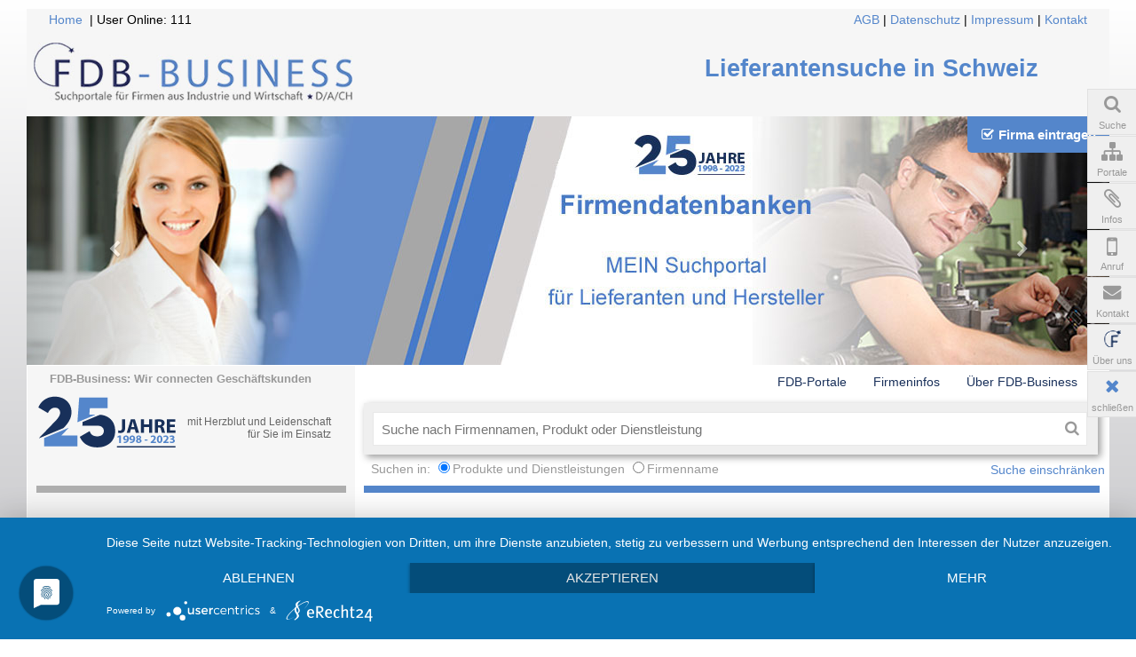

--- FILE ---
content_type: text/html; charset=UTF-8
request_url: https://www.firmendatenbanken.ch/portrait/detail/103425/precise-metal-production-gmbh-co-kg.htm
body_size: 10852
content:
<!DOCTYPE html PUBLIC "-//W3C//DTD XHTML 1.1//EN" "http://www.w3.org/TR/xhtml11/DTD/xhtml11.dtd">
<html xmlns="http://www.w3.org/1999/xhtml" xml:lang="de" lang="de">
<head>
<title>Precise Metal Production GmbH &amp; Co. KG - Metallbearbeitung, Präzisionsmetallbearbeitung, Zerspanung, Zerspanungstechnik, Zerspanungslösungen: Portrait :103425:</title>
<meta name="description" content="Portrait" />
<meta name="keywords" content="Portrait zum Unternehmen " />
<meta name="Abstract" content="Portrait zum Unternehmen" />
<meta name="language" content="de" />
<meta name="Title" content="Precise Metal Production GmbH &amp; Co. KG - Metallbearbeitung, Präzisionsmetallbearbeitung, Zerspanung, Zerspanungstechnik, Zerspanungslösungen: Portrait" />
<meta name="Publisher" content="ISDF GmbH, Firmendatenbanken Schweiz (dt)" />
<meta name="audience" content="All" />
<meta http-equiv="Content-Type" content="text/html; charset=utf-8" />
<link rel="stylesheet" href="/css/fonts.css" type="text/css" media="all">
<link rel="stylesheet" type="text/css" href="/css/bootstrap.min.css" />
<link rel="stylesheet" type="text/css" href="/css/fdb.css?v=02d44a616f62c49cad89be3433a6a51c"  />

<link href="/css/font-awesome.css" rel="stylesheet" />
<link href="/css/jquery-ui.css" /><link rel="stylesheet" type="text/css" href="/css/fdb-fm.css?v=02d44a616f62c49cad89be3433a6a51c" />
<link rel="stylesheet" type="text/css" href="/js/video-js/video-js.min.css" />
<link rel="stylesheet" type="text/css" href="/css/fm_admin.css?v=02d44a616f62c49cad89be3433a6a51c" />
<link rel="stylesheet" type="text/css" href="/css/fm_layout.css?v=1.0.0" />
<link rel="stylesheet" type="text/css" href="/css/fdb-rev.css?v=02d44a616f62c49cad89be3433a6a51c" />
<script src="/js/jquery.min.js"></script>
<script src="/js/jquery-ui.min.js"></script>
<script src="/js/fdb-fm.js?v=02d44a616f62c49cad89be3433a6a51c" type="text/javascript"></script>
<script type="text/javascript">var jqnew = jQuery.noConflict();</script>
<script src="/js/fdb-business_head.js" type="text/javascript"></script>
<script src="/js/jquery.slidePanel.js" type="text/javascript"></script>
<script src="/js/fm_admin2.js?v=6ba28581c77fb8ea60a52685c95579dd" type="text/javascript"></script>
<meta name="robots" content="index,follow" /><script src="/js/video-js/video.min.js" type="text/javascript"></script>
<body class="portrait"><div id="seite"><div id="topnav"><div class="pull-left"><a href="https://www.firmendatenbanken.ch/?land=home">Home</a>&nbsp; | User Online: 111</div>
    <div class="pull-right">
        <a href="/info/detail/AGB.htm">AGB</a> |
        <a href="/info/detail/Datenschutz.htm">Datenschutz</a> |
        <a href="/info/detail/Impressum.htm">Impressum</a> |
        <a href="/info/detail/785.verw_Kontaktformular">Kontakt</a>
    </div>
    <div class="clear"></div>
    </div><div id="logo" style="position: relative; height:90px">
    <div id="portalname" style="position: relative;margin-right: 80px;"><span class="fdbname">Lieferantensuche in Schweiz</span></div><div id="qlogo" style=""><img height="87" src="/images/qlogo-white.jpg"></div></div><div id="btn-subscribe"><a href="/eintrag_premiumtabelle.php?alt_buchen=00_00_01_reg&erscheint_wo=national" style="color:#fff"><i class="fa fa-check-square-o"></i>Firma eintragen</a></div> <div id="carousel-example-generic" class="carousel slide" data-ride="carousel"  data-interval="8000"><ol class="carousel-indicators"><li data-target="#carousel-example-generic" data-slide-to="0" class="active"></li><li data-target="#carousel-example-generic" data-slide-to="1" class=""></li><li data-target="#carousel-example-generic" data-slide-to="2" class=""></li><li data-target="#carousel-example-generic" data-slide-to="3" class=""></li></ol><div class="carousel-inner"><div style="" data-blank="0" data-href="" class="item active "><img src="/images/slider/2025/54305/Homepage1-25Jahre_2025.jpg" alt="Slider 1"></div><div style="cursor: pointer;" data-blank="0" data-href="https://fdb-industrie.de/" class="item  fm-jslink"><img src="/images/slider/2022/54305/Homepage-FDB-Industrie3.jpg" alt="slider6"></div><div style="" data-blank="0" data-href="" class="item  "><img src="/images/slider/2020/54305/Portal-Homepage3.jpg" alt=""></div><div style="" data-blank="0" data-href="" class="item  "><img src="/images/slider/2020/54305/Portal-Homepage5.jpg" alt="Slider 5"></div></div><a class="left carousel-control" href="#carousel-example-generic" data-slide="prev"><span class="fa fa-chevron-left glyphicon-chevron-left"></span></a><a class="right carousel-control" href="#carousel-example-generic" data-slide="next"><span class="fa fa-chevron-right glyphicon-chevron-right"></span></a></div><div id="main"><div class="fm-header-info fm-info-box fm-infobanner "><div class="fm-info-box-container"><h4>FDB-Business: Wir connecten Geschäftskunden</h4><div class="rahmen empfehlung" style="background-color:#ffffff;background-image:url(/infobanner/logo_25jahre_3.png); background-position: top left; background-repeat:no-repeat; height:70px;"><div style="text-align: right;padding-top: 3.5%;margin-left:5%;width: 90%;font-size:90%"> 
<p style="text-align:right"><span style="font-size:12px"><span style="font-family:arial,helvetica,sans-serif"><span style="color:#666666">mit Herzblut und Leidenschaft<br />
für Sie im Einsatz</span></span></span><br />
<br />
<br />
 </p>
</div></div></div></div>
<div id="navigation"><!--hauptmenue-->
		<ul class="sf-menu">
			<!--<li class="xcurrent">
				<a href="/?land=deutschland"><img src="/pic/home.gif" style="border:none; height:12px; vertical-align:text-bottom;" alt="home" /></a>				
			</li>
			<li>
				<a href="https://www.firmendatenbanken.ch/eintrag_premiumtabelle.php?alt_buchen=00_00_01_reg&erscheint_wo=national">Ihre Firma eintragen</a>
			</li>
			<li>
				<a href="https://www.firmendatenbanken.ch/verwaltung/info/detail/verw.Verwaltungsseite">Ihren Eintrag bearbeiten</a>
			</li>-->

			<li>
				<a href="#">FDB-Portale</a>

				<ul class="fachbereich">
					<li><a href="#">Fachportale</a>
                    <ul class="umenu_portal"><li><a href="https://fdb-industrie.de/antriebs-und-foerdertechnik/">Antriebs- und Fördertechnik</a></li>
                    <li><a href="https://fdb-industrie.de/arbeitsschutz/">Arbeitsschutz</a></li>
			        <li><a href="https://fdb-industrie.de/dienstleister/">Dienstleister</a></li>
                    <li><a href="https://fdb-industrie.de/druckluft-pneumatik/">Druckluft / Pneumatik / Hydraulik</a></li>
			        <li><a href="https://fdb-industrie.de/elektrotechnik/">Elektrotechnik</a></li>
			        <li><a href="https://fdb-industrie.de/industrie/">Industrie</a></li>
                    <li><a href="https://fdb-industrie.de/lagertechnik/">Lagertechnik</a></li>
                    <li><a href="https://fdb-industrie.de/oberflaechentechnik/">Oberfl&auml;chentechnik</a></li>
                    <li><a href="https://fdb-industrie.de/sicherheitstechnik/">Sicherheitstechnik</a></li>
			        <li><a href="https://fdb-industrie.de/messtechnik/">Messtechnik</a></li>
			        
                </ul>
                </li>
                <li><a href="https://www.firmendatenbanken.de?land=deutschland">Deutschland</a>
                    <ul class="umenu_portal">
                        <li><a href="https://www.firmendatenbanken.de?land=baden-wuerttemberg">Baden Württemberg</a></li>
                        <li><a href="https://www.firmendatenbanken.de?land=bayern">Bayern</a></li>
                        <li><a href="https://www.firmendatenbanken.de?land=berlin">Berlin</a></li>
                        <li><a href="https://www.firmendatenbanken.de?land=brandenburg">Brandenburg</a></li>
                        <li><a href="https://www.firmendatenbanken.de?land=bremen">Bremen / Bremerhaven</a></li>
                        <li><a href="https://www.firmendatenbanken.de?land=hamburg">Hamburg</a></li>
                        <li><a href="https://www.firmendatenbanken.de?land=hessen">Hessen</a></li>
                        <li><a href="https://www.firmendatenbanken.de?land=mecklenburg-vorpommern">Mecklenburg Vorpommern</a></li>
                        <li><a href="https://www.firmendatenbanken.de?land=niedersachsen">Niedersachsen</a></li>
                        <li><a href="https://www.firmendatenbanken.de?land=nordrhein-westfalen">Nordrhein Westfalen</a></li>
                        <li><a href="https://www.firmendatenbanken.de?land=rheinland-pfalz">Rheinland Pfalz</a></li>
                        <li><a href="https://www.firmendatenbanken.de?land=saarland">Saarland</a></li>
                        <li><a href="https://www.firmendatenbanken.de?land=sachsen">Sachsen</a></li>
                        <li><a href="https://www.firmendatenbanken.de?land=sachsen-anhalt">Sachsen Anhalt</a></li>
                        <li><a href="https://www.firmendatenbanken.de?land=schleswig-holstein">Schleswig Holstein</a></li>
                        <li><a href="https://www.firmendatenbanken.de?land=thueringen">Th&uuml;ringen</a></li>
                    </ul>
                    </li>
		<li><a href="https://www.Firmendatenbanken-Oesterreich.at?land=oesterreich">&Ouml;sterreich</a>
                    <ul class="umenu_portal">
                        <li><a href="https://www.Firmendatenbanken-oesterreich.at?land=burgenland">Burgenland</a></li>
                        <li><a href="https://www.Firmendatenbanken-oesterreich.at?land=kaernten">K&auml;rnten</a></li>
                        <li><a href="https://www.Firmendatenbanken-oesterreich.at?land=niederoesterreich">Nieder&ouml;sterreich</a></li>
                        <li><a href="https://www.Firmendatenbanken-oesterreich.at?land=oberoesterreich">Ober&ouml;sterreich</a></li>
                        <li><a href="https://www.Firmendatenbanken-oesterreich.at?land=salzburg">Salzburg</a></li>
                        <li><a href="https://www.Firmendatenbanken-oesterreich.at?land=steiermark">Steiermark</a></li>
                        <li><a href="https://www.Firmendatenbanken-oesterreich.at?land=tirol">Tirol</a></li>
                        <li><a href="https://www.Firmendatenbanken-oesterreich.at?land=vorarlberg">Vorarlberg</a></li>
                        <li><a href="https://www.Firmendatenbanken-oesterreich.at?land=wien">Wien</a></li>
                    </ul>
                    </li>
		<li><a href="https://www.Firmendatenbanken.ch?land=schweiz">Schweiz</a></li>
                </ul>
			</li>	

			<li style="display: none">
				<a href="#">Regionale Portale</a>
				<ul class="portale">
				<li><a href="https://www.firmendatenbanken.de?land=deutschland">Deutschland</a>
    <ul class="umenu_portal">
                        <li><a href="https://www.firmendatenbanken.de?land=baden-wuerttemberg">Baden Württemberg</a></li>
                        <li><a href="https://www.firmendatenbanken.de?land=bayern">Bayern</a></li>
                        <li><a href="https://www.firmendatenbanken.de?land=berlin">Berlin</a></li>
                        <li><a href="https://www.firmendatenbanken.de?land=brandenburg">Brandenburg</a></li>
                        <li><a href="https://www.firmendatenbanken.de?land=bremen">Bremen / Bremerhaven</a></li>
                        <li><a href="https://www.firmendatenbanken.de?land=hamburg">Hamburg</a></li>
                        <li><a href="https://www.firmendatenbanken.de?land=hessen">Hessen</a></li>
                        <li><a href="https://www.firmendatenbanken.de?land=mecklenburg-vorpommern">Mecklenburg Vorpommern</a></li>
                        <li><a href="https://www.firmendatenbanken.de?land=niedersachsen">Niedersachsen</a></li>
                        <li><a href="https://www.firmendatenbanken.de?land=nordrhein-westfalen">Nordrhein Westfalen</a></li>
                        <li><a href="https://www.firmendatenbanken.de?land=rheinland-pfalz">Rheinland Pfalz</a></li>
                        <li><a href="https://www.firmendatenbanken.de?land=saarland">Saarland</a></li>
                        <li><a href="https://www.firmendatenbanken.de?land=sachsen">Sachsen</a></li>
                        <li><a href="https://www.firmendatenbanken.de?land=sachsen-anhalt">Sachsen Anhalt</a></li>
                        <li><a href="https://www.firmendatenbanken.de?land=schleswig-holstein">Schleswig Holstein</a></li>
                        <li><a href="https://www.firmendatenbanken.de?land=thueringen">Th&uuml;ringen</a></li>
                    </ul>                                   
                    </li>
			<li><a href="https://www.Firmendatenbanken-Oesterreich.at?land=oesterreich">&Ouml;sterreich</a>
                    <ul class="umenu_portal">
                        <li><a href="https://www.Firmendatenbanken-oesterreich.at?land=burgenland">Burgenland</a></li>
                        <li><a href="https://www.Firmendatenbanken-oesterreich.at?land=kaernten">K&auml;rnten</a></li>
                        <li><a href="https://www.Firmendatenbanken-oesterreich.at?land=niederoesterreich">Nieder&ouml;sterreich</a></li>
                        <li><a href="https://www.Firmendatenbanken-oesterreich.at?land=oberoesterreich">Ober&ouml;sterreich</a></li>
                        <li><a href="https://www.Firmendatenbanken-oesterreich.at?land=salzburg">Salzburg</a></li>
                        <li><a href="https://www.Firmendatenbanken-oesterreich.at?land=steiermark">Steiermark</a></li>
                        <li><a href="https://www.Firmendatenbanken-oesterreich.at?land=tirol">Tirol</a></li>
                        <li><a href="https://www.Firmendatenbanken-oesterreich.at?land=vorarlberg">Vorarlberg</a></li>
                        <li><a href="https://www.Firmendatenbanken-oesterreich.at?land=wien">Wien</a></li>
                    </ul>                                    
                    </li>
					<li><a href="https://www.Firmendatenbanken.ch?land=schweiz">Schweiz</a></li>
				</ul>                                
			</li>
            
            <li><a href="#">Firmeninfos</a>
            <ul>
			<li><a href="#">Berichte</a>
			<ul>
				<li><a href="https://www.firmendatenbanken.ch/bericht/liste/Archiv/p_1">Firmenberichte</a></li>
				<li><a href="https://www.firmendatenbanken.ch/text/liste/Firmennews/seite_1.htm">Firmennews</a></li>
				<li><a href="https://www.firmendatenbanken.ch/text/liste/Presseberichte/seite_1.htm">Presseberichte</a></li>
				<li><a href="https://www.firmendatenbanken.ch/info/detail/infoletter.htm">BusinessLetter</a></li>
			</ul></li>

			<li><a href="#">Termine</a>
			<ul>
				<li><a href="https://www.firmendatenbanken.ch/messe.php">Messen</a></li>
				<!--<li><a href="https://www.firmendatenbanken.ch/text/liste/Schulungen/seite_1.htm">Schulungen</a></li>-->
				<li><a href="/text/liste/Messeberichte/seite_1.htm">Messeberichte</a></li>
				<li><a href="https://www.firmendatenbanken.ch/text/liste/Veranstaltungen/seite_1.htm">Veranstaltungen</a></li>
			</ul>
			</li>

			<li>
				<a href="#">Angebote</a>
				<ul class="angebote">
					<li><a href="https://www.firmendatenbanken.ch/text/liste/Firmenangebote/seite_1.htm">Firmenangebote</a></li>
					<li><a href="https://www.firmendatenbanken.ch/text/liste/Stellenangebote/seite_1.htm">Stellenangebote</a></li>
				</ul>
			</li></ul>
			</li>




			<li><a href="#">&Uuml;ber FDB-Business</a>
			<ul class="fdb">
                		<li><a href="https://www.firmendatenbanken.ch/info/detail/Das_Unternehmen.htm">Das Unternehmen</a></li>
				<li><a href="https://www.firmendatenbanken.ch/info/detail/Leistungspakete.htm">Leistungspakete</a></li>
          
				<li><a href="https://www.firmendatenbanken.ch/info/detail/BPP-Partner-werden.htm">Partner werden</a></li>
				<li><a href="https://www.firmendatenbanken.ch/info/detail/mediadaten.htm">Mediadaten</a></li>
				<li><a href="https://www.firmendatenbanken.ch/bewertung/liste/54305">Ihre Meinung z&auml;hlt</a></li>
				<li><a href="https://www.firmendatenbanken.ch/info/detail/Jobs.htm">Jobs</a></li>
			</ul>                
			</li></ul></div>
        <div id="suchform"><form id="fm-suchform" action="https://www.firmendatenbanken.ch/firmen.php" method="get">
                <input name="n" type="hidden" id="n" value="1" />
                <!--- <input name="land" type="hidden" id="land" value="Schweiz" /> -->
                <div class="feldposition">
                    <div class="feldpostiion-container">
                    <input name="s" placeholder="Suche nach Firmennamen, Produkt oder Dienstleistung" id="s" value="" type="text" class="suchfeld" />

                    <button class="addon-search-button" type="submit">
                        <i class="fa fa-search"></i>
                    </button>



               <div class="feld-optionen">
                    <label>Suchen in: </label><input type="radio" name="srchopt" value="0"  checked id="r1"><label for="r1"><span></span>Produkte und Dienstleistungen</label>
                    <input type="radio" name="srchopt" value="1" id="r2" ><label for="r2"><span></span>Firmenname</label>
                    <div style="float:right;margin: 10px 10px 0 0"><a href="/erweiterte_suche.php">Suche einschr&auml;nken</a></div>


              </div>
                      </div>
                </div>
            </form>
            <!--<a href="/merk/liste/" title="Meine Merkliste"><div class="icon_merkliste" style="margin-left:45px;"></div></a>-->
            <div class="firma-eintragen-container">
                <a href="/eintrag_premiumtabelle.php?alt_buchen=00_00_01_reg&erscheint_wo=national" class="firma-eintragen"><span style="display: none;">Firma eintragen</span></a>
            </div>

             <div class="clear"></div>
        </div><div id="links_und_mitte">


   	<div id="links"><div class="cmp-container sidebar"><div class="icon_info_l adress-top-iconinfo" style="" onclick="meldung('Erläuterung der Symbole',m_symbole, '600')" title="Erläuterung der Symbole"></div><div class="fm-firma-top">

     <div class="fm-firma-aktuell" title="Top aktuelle Firmendaten">
    <div class="fm-firma-aktuell-text fm-floater">Firmendaten:</div>
    <div class="fm-firma-aktuell-icons fm-floater"><div class="aktuell_gruen">&nbsp;</div><div class="aktuell_gruen">&nbsp;</div><div class="aktuell_gruen">&nbsp;</div></div>

    <div class="fm-aktuell-wert fm-floater">TOP-Aktuell</div></div><div class="fm-bearbeiten"><a href="/verwaltung/info/detail/785.verw.Verwaltungsseite&nr=103425">Eintrag bearbeiten</a>
        </div><div class="fm-mitarbeiter"><a href="/ap/liste/103425/precise-metal-production-gmbh-co-kg.htm">Mitarbeiterliste</a>
            </div></div></div><div class="cmp-container sidebar"><div class="cmp-headermenu"><ul class="sidebar-list sidebar-firmeninfo"><li class="sidebar-block-title"><div class="sidebar-title">Firmeninfo</div></li><li class="list_icon_portrait"><i class="icon_portrait"></i><a href="https://www.firmendatenbanken.ch/portrait/detail/103425/precise-metal-production-gmbh-co-kg.htm#main" title="Portrait" class="sidebox_link ">Portrait</a></li><li class="list_icon_details"><i class="icon_details"></i><a href="https://www.firmendatenbanken.ch/unternehmen/detail/103425/precise-metal-production-gmbh-co-kg.htm#main" title="Firmendetails" class="sidebox_link ">Firmendetails</a></li></ul><ul class="sidebar-list sidebar_sonsitges"><li class="sidebar-block-title"><div class="sidebar-title">Kontakt</div></li><li class="list_icon_impressum"><i class="icon_impressum"></i><a  title="Impressum" class="sidebox_link "><div style="cursor:pointer;" id="imp103425" class="ajax_imp tblau" onclick="$('#fm_impressum').toggle('slow');">Impressum</div></a></li><li class="list_icon_tel"><i class="icon_tel"></i><a  title="Telefon" class="sidebox_link "><span style="cursor:pointer;" id="tel103425" class="ajax_tel tblau">Telefonnummer anzeigen</span></a></li><li class="list_icon_fax"><i class="icon_fax"></i><a  title="FAx" class="sidebox_link "><span style="cursor:pointer;" id="fax103425" class="ajax_fax tblau">Telefaxnummer anzeigen</span></a></li><li class="list_icon_mail"><i class="icon_mail"></i><a href="/popup/kontaktform.php?fnr=103425" title="E-Mail" class="sidebox_link ceebox2 usertip" rel="iframe width:640 height:940 modal:true" rev="schreiben Sie eine E-Mail">Anfrage senden</a></li><li class="list_icon_www"><i class="icon_www"></i><a href="https://www.precise-metal-production.de" onClick="count_hp(103425);" target="_blank"  title="Firmenhomepage aufrufen" class="sidebox_link ">https://www.precise-metal-production.de</a></li></ul></div></div><style>
        /* css aus isdf*/
        .df_flyer {left:15px;top:-164px important!;display:inline;visibility:hidden;}
        #person_flyer {background:url(https://www.firmendatenbanken.de/images/person_project.png) no-repeat;position:absolute;left:-124px;top:144px;width:142px;height:321px;}
        .df_visitenkarte {left:161px;top:-171px;display:inline;visibility:hidden;}
        #person_visitenkarte {background:url(https://www.firmendatenbanken.de/images/person_qrcode.png) no-repeat;position:absolute;left:-118px;top:115px;width:154px;height:371px;z-index:4000;}
        .dropform {position:absolute;left:-4px;top:-14px;width:340px;z-index:100000;display:none;cursor:move;height: 583px;}
        .cldropform {position:absolute;width:15px;height:15px;margin:18px 0 0 318px;padding:0;-moz-border-radius: 4px;-webkit-border-radius: 4px;-khtml-border-radius: 4px;border-radius: 4px;cursor:pointer;background:url(https://www.firmendatenbanken.de/images/button_fade_white_trans.png) no-repeat;}
        .dropform .handy {background:url(https://www.firmendatenbanken.de/images/handy_qrcode.png) repeat-x scroll 0 0;color: #666666;padding: 114px 0 113px 33px !important;margin-top: 10px;-khtml-box-shadow: rgba(0,0,0,0.9)  0px 0px 10px 2px;-moz-box-shadow: rgba(0,0,0,0.9)  0px 0px 10px 2px;box-shadow: rgba(0,0,0,0.9)  0px 0px 10px 2px;}
        .dropform .pad {background:url(https://www.firmendatenbanken.de/images/pad_qrcode.png) repeat-x scroll 0 0;color: #666666;padding: 77px 0 77px 101px !important;margin-top: 0px;-khtml-box-shadow: rgba(0,0,0,0.9)  0px 0px 10px 2px;-moz-box-shadow: rgba(0,0,0,0.9)  0px 0px 10px 2px;box-shadow: rgba(0,0,0,0.9)  0px 0px 10px 2px;}
        .dropform .handy_radius {-webkit-border-radius: 50px;-moz-border-radius: 50px;border-radius: 50px;}
        .dropform .pad_radius {-webkit-border-radius: 65px;-moz-border-radius: 65px;border-radius: 65px;}
        </style>
        
        <script>
        mobilid="";
        function mobilon(id){
              $(".qrcode").hide();
            if(mobilid!="" && mobilid!=id){
                m=mobilid;
                mobilid="";
                mobiloff(m);
            }
            mobilid=id;
            $("#"+id).fadeIn(0);
        }

        function mobiloff(id){
            if(mobilid=="" || mobilid!=id){
                $("#"+id).fadeOut(0);
            }            
        }
        function mobiltimeoff(id){
            mobilid="";
//            mobiloff(id);
            setTimeout("mobiloff('"+id+"')", 1500);
        }

        $(document).ready(function() {

        	$(document).mouseup(function (e){
        		var c = $(".closable");
        		if (c.has(e.target).length === 0 ||  $(e.target).is("#clex_flyer") ||  $(e.target).is("#cl_flyer") || $(e.target).is("#cl_visitenkarte") || $(e.target).is("#clex_visitenkarte")){
        			c.delay(200).fadeOut(200);
        		}
        	});
        
        	$(".draggable").draggable();

        });
        

        </script>
		</div><!--ende linke spalte-->
    	<div id="mitte"><div id="inhalte"><style type="text/css">
	.lpic {margin: 0px 15px 8px 0px; padding: 5px;}
	.rpic {margin: 0px 0px 8px 15px; padding: 5px;}
	</style><script language="javascript" type="text/javascript">
    	m_symbole='<p>Bei der Firmensuche werden die gefundenen Unternehmen nach Ihrem Aktualisierungszustand sortiert angezeigt. <br /><br />\
    	Dabei werden Premiumeintr&auml;ge immer an oberster Stelle angezeigt, sortiert nach ihrem Informationsgehalt und Aktualisierungszustand.<br /><br />\
    	<strong>Folgende Aktualisierungszust&auml;nde werden unterschieden:</strong><br /><br /></p>\
    	<table border="0" cellspacing="1" cellpadding="4" width="90%" bgcolor="#cccccc" align="center" style="padding:0;">\
    	<tr>\
    	<td bgcolor="#ffffff" valign="top" nowrap="nowrap" width="70"><div class="aktuell_gruen"  style="margin-right:7px;">&nbsp;</div><div class="aktuell_gruen">&nbsp;</div><div class="aktuell_gruen">&nbsp;</div></td>\
    	<td bgcolor="#ffffff">Dieser Eintrag ist Top-Aktuell. Die letzte Aktualisierung liegt max. 3 Monate zur&uuml;ck.</td>\
    	</tr><tr>\
    	<td bgcolor="#ffffff" valign="top" nowrap="nowrap"><div class="aktuell_grau" style="margin-right:7px;">&nbsp;</div><div class="aktuell_gruen">&nbsp;</div><div class="aktuell_gruen">&nbsp;</div></td>\
    	<td bgcolor="#ffffff">Dieser Eintrag ist Aktuell. Die letzte Aktualisierung liegt max. 9 Monate zur&uuml;ck.</td>\
    	</tr><tr>\
    	<td bgcolor="#ffffff" valign="top" nowrap="nowrap"><div class="aktuell_grau" style="margin-right:7px;">&nbsp;</div><div class="aktuell_grau">&nbsp;</div><div class="aktuell_gruen">&nbsp;</div></td>\
    	<td bgcolor="#ffffff">Dieser Eintrag wurde innerhalb des letzten Jahres aktualisiert.</td>\
    	</tr><tr>\
    	<td bgcolor="#ffffff" valign="top" nowrap="nowrap"><div class="aktuell_grau" style="margin-right:7px;">&nbsp;</div><div class="aktuell_grau">&nbsp;</div><div class="aktuell_grau">&nbsp;</div></td>\
    	<td bgcolor="#ffffff">Die Aktualisierung dieses Eintrags liegt l&auml;nger als ein Jahr zur&uuml;ck.</td>\
    	</tr></table>\
    	<br /><br /><table border="0" cellspacing="1" cellpadding="4" width="90%" bgcolor="#cccccc" align="center" style="padding:0;">\
    	<tr>\
        <td bgcolor="#ffffff" valign="top" nowrap="nowrap" width="60">\
        <div class="icon_topanbieter" style="margin-left:20px;"></div></td>\
      	<td bgcolor="#ffffff">Auszeichnung TOP-Anbieter</td>\
        </tr></table>\
       	<br /><p><strong>Folgende Symbole erscheinen in der FDB-Business f&uuml;r detailierte Informationen:</strong><br /><br /></p>\
    	<table border="0" cellspacing="1" cellpadding="4" width="90%" bgcolor="#cccccc" align="center" style="padding:0;">\
    	<tbody>\ <tr><td bgcolor="#ffffff" width="70"><div class="icon_mail" style="margin-left:20px;"></div></td>\
            <td bgcolor="#ffffff" width="190">Anfrage senden</td>\ <td bgcolor="#ffffff" width="70"><div class="icon_pdf" style="margin-left:20px;"></div></td>\
            <td bgcolor="#ffffff" width="190">PDF Dokument</td>\ </tr><tr><td bgcolor="#ffffff" width="70"><div class="icon_mitarbeiter" style="margin-left:20px;"></div></td>\
            <td bgcolor="#ffffff" width="190">Ansprechpartner</td>\ <td bgcolor="#ffffff" width="70"><div class="icon_presse" style="margin-left:20px;"></div></td>\
            <td bgcolor="#ffffff" width="190">Pressemeldungen</td>\ </tr><tr><td bgcolor="#ffffff" width="70"><div class="icon_login" style="margin-left:20px;"></div></td>\
            <td bgcolor="#ffffff" width="190">Eintrag bearbeiten</td>\ <td bgcolor="#ffffff" width="70"><div class="icon_produkt" style="margin-left:20px;"></div></td>\
            <td bgcolor="#ffffff" width="190">Produktdetails</td>\ </tr><tr><td bgcolor="#ffffff" width="70"><div class="icon_angebote" style="margin-left:20px;"></div></td>\
            <td bgcolor="#ffffff" width="190">Firmenangebote</td>\ <td bgcolor="#ffffff" width="70"><div class="icon_route" style="margin-left:20px;"></div></td>\
            <td bgcolor="#ffffff" width="190">Routenplaner</td>\ </tr><tr><td bgcolor="#ffffff" width="70"><div class="icon_details" style="margin-left:20px;"></div></td>\
            <td bgcolor="#ffffff" width="190">Firmendetails</td>\ <td bgcolor="#ffffff" width="70"><div class="icon_job" style="margin-left:20px;"></div></td>\
            <td bgcolor="#ffffff" width="190">Stellenangebote</td>\ </tr><tr><td bgcolor="#ffffff" width="70"><div class="icon_news" style="margin-left:20px;"></div></td>\
            <td bgcolor="#ffffff" width="190">Firmennews</td>\ <td bgcolor="#ffffff" width="70"><div class="icon_fax" style="margin-left:20px;"></div></td>\
            <td bgcolor="#ffffff" width="190">Telefax-Nummer</td>\ </tr><tr><td bgcolor="#ffffff" width="70"><div class="icon_portrait" style="margin-left:20px;"></div></td>\
            <td bgcolor="#ffffff" width="190">Firmenportrait</td>\ <td bgcolor="#ffffff" width="70"><div class="icon_tel" style="margin-left:20px;"></div></td>\
            <td bgcolor="#ffffff" width="190">Telefon-Nummer</td>\ </tr><tr><td bgcolor="#ffffff" width="70"><div class="icon_sprache" style="margin-left:20px;"></div></td>\
            <td bgcolor="#ffffff" width="190">internationale Firmeninformationen</td>\ <td bgcolor="#ffffff" width="70"><div class="icon_bericht" style="margin-left:20px;"></div></td>\
            <td bgcolor="#ffffff" width="190">Themenbericht</td>\ </tr><tr><td bgcolor="#ffffff" width="70"><div class="icon_www" style="margin-left:20px;"></div></td>\
            <td bgcolor="#ffffff" width="190">Link zur Homepage</td>\ <td bgcolor="#ffffff" width="70"><div class="icon_termin" style="margin-left:20px;"></div></td>\
            <td bgcolor="#ffffff" width="190">Veranstaltungen</td>\ </tr><tr><td bgcolor="#ffffff" width="70"><div class="icon_messe" style="margin-left:20px;"></div></td>\
            <td bgcolor="#ffffff" width="190">Messetermine</td>\ <td bgcolor="#ffffff" width="70"><div class="icon_video" style="margin-left:20px;"></div></td>\
            <td bgcolor="#ffffff" width="190">Video</td>\ </tr><tr><td bgcolor="#ffffff" width="70"><div class="icon_mitarbeiterlogin" style="margin-left:20px;"></div></td>\
            <td bgcolor="#ffffff" width="190">Mitarbeiterdaten bearbeiten</td>\ <td bgcolor="#ffffff" width="70"><div class="icon_zertifikat" style="margin-left:20px;"></div></td>\
            <td bgcolor="#ffffff" width="190">Zertifikat</td>\ </tr><tr><td bgcolor="#ffffff" width="70"><div class="icon_mobil" style="margin-left:20px;"></div></td>\
            <td bgcolor="#ffffff" width="190">Mobile Seite</td>\ <td bgcolor="#ffffff" width="70"><div class="icon_impressum" style="margin-left:20px;"></div></td>\
            <td bgcolor="#ffffff" width="190">Impressum</td>\ </tr></tbody></table><br /><br />';</script><div class="cmp-container firma" style="display:flex; "><div class="cmp-header" ><h1>Precise Metal Production GmbH & Co. KG</h1>
      
    <div class="cmp-text adr">Steinenfeld 24<br />D-77736&nbsp;Zell a. H.</div><div class="cmp-text impressum" id="fm_impressum"><table><tr><td width="30%" valign="top">Rechtsform:</td><td>GmbH & Co. KG</td></tr><tr><td width="30%" valign="top">Handelsregister:</td><td>HRA 703297</td></tr><tr><td width="30%" valign="top">Registergericht:</td><td>Freiburg</td></tr><tr><td width="30%" valign="top">Gesch&auml;ftsführung:</td><td>Christian Wordl</td></tr><tr><td width="30%" valign="top">Ust.-ID:</td><td>DE 288 678 329</td></tr><tr><td width="30%" valign="top">Gesellschafter/-in:</td><td>PMP Verwaltungs GmbH</td></tr><tr><td colspan="2" style="padding-top:.5em;font-style:italic;">Die Angaben im Impressum unterliegen dem Verantwortungsbereich des jeweiligen Unternehmens.</td></tr></table></div><div class="cmp-text"><ul><li style="cursor:pointer;" id="imp103425" class="ajax_imp tblau" onclick="$('#fm_impressum').toggle('slow');"><i class="icon_impressum"></i><span>Impressum</span></li></ul></div></div><div class="cmp-headermenu"><ul><li><i class="icon_mitarbeiter"></i><a href="https://www.firmendatenbanken.ch/ap/liste/103425/precise-metal-production-gmbh-co-kg.htm">Ansprechpartner [1]</a></li><li><i class="icon_tel"></i><span style="cursor:pointer;" id="tel103425" class="ajax_tel tblau">Telefonnummer anzeigen</span></li><li><i class="icon_fax"></i><span style="cursor:pointer;" id="fax103425" class="ajax_fax tblau">Telefaxnummer anzeigen</span></li><li><i class="icon_mail"></i><a href="https://www.firmendatenbanken.ch/popup/kontaktform.php?fnr=103425" class="ceebox2 usertip" rel="iframe width:640 height:940 modal:true" rev="schreiben Sie eine E-Mail">Anfrage senden</a></li><li><i class="icon_www"></i><a href="https://www.precise-metal-production.de" onClick="count_hp(103425);" target="_blank">https://www.precise-metal-production.de</a></li></ul></div></div><h1 class="liner" style="margin-top:30px; margin-bottom: 50px">Portrait</h1><p class="cmp-back" style="text-align:right;float:right; margin:-50px 3px 0 0;"><a href="javascript:history.back(1)">zur&uuml;ck</a></p> <script>
    $(".ajax_tel, .ajax_fax").click(function(){
        id=$(this).attr("id");
        $(this).load("/ajax/rufnummern.php?p="+id);
    });
    </script><div class="textbereich"><img src="/visitenkarten/2021/34581_5ff2d68490693precise_metal_production.gif" border="0" title="Precise Metal Production GmbH & Co. KG Firmenlogo" alt="" class="lpic" align="left" width="200" style="page-break-inside:avoid"><p style="text-align:justify"><span style="color:#696969"><strong>Made in Germany - Made by PMP</strong></span></p>

<p style="text-align:justify">Das 1986 gegründete Unternehmen produziert für Kunden aus der Antriebstechnik, der Automobilindustrie sowie dem Maschinen- und Aggregatebau Präzisionsmetallteile und Baugruppen, die sich bereits weltweit bewähren.</p>

<p style="text-align:justify">Der Hersteller hochgenauer Präzisionsteile überzeugt durch umfangreiches Know-how und hat sich sowohl national als auch international als Spezialist in Sachen präziser Metallbearbeitung einen Namen gemacht.</p>

<p style="text-align:justify"><br />
<span style="color:#696969"><strong>Zertifiziert nach ISO 9001:2015</strong></span><br />
Alle Arbeitsgänge werden durch ausgewählte, detaillierte Prüfungen überwacht – ein vollklimatisierter Messraum mit schwingungsfrei gelagertem Boden und feinster Messtechnik steht zur Verfügung. Ergänzt wird diese Qualitätsprüfung durch teilespezifische Prüfpläne, statistische Prozesskontrollen und Maschinenfähigkeits- bzw. Prozessfähigkeitsnachweise.</p>

<p style="text-align:justify"> </p>

<p style="text-align:justify"> </p>
</div><div class="clear"></div>
	<h2 class="liner">Produkt- und Leistungsbeschreibung</h2><div class="textbereich"><img src="/visitenkarten/2016/34581_577b84cc1bbcfgisslerprecision_foto.jpg" alt="" class="rpic" align="right" border="0" width="200" style="page-break-inside:avoid"><p style="text-align:justify"><span style="font-size:16px"><span style="color:#696969">Ihr Partner für präzise Zerspanungslösungen </span></span></p>

<p style="text-align:justify">Das breite Leistungsspektrum in der Präzisionsmetallbearbeitung reicht von Drehen, Fräsen, Schleifen, Verzahnen und Laserbeschriften, bis zur Fertigung kompletter Baugruppen.<br />
<br />
Gefertigt werden präzise Drehteile, (Dreh-) Frästeile und Schleifteile in Klein- und Großserien.</p>

<p style="text-align:justify"><br />
<span style="font-size:14px"><span style="color:#696969"><strong>Spanabhebende Bearbeitung </strong></span></span></p>

<p style="text-align:justify"><span style="color:#696969"><strong>Drehen</strong></span><br />
Losgröße: min. 100 max. 50.000<br />
Werkstückabmessungen: Durchmesser min. 25 mm max. 350 mm, Länge min. 5 mm max. 400 mm</p>

<p style="text-align:justify"><span style="color:#696969"><strong>Automatendrehen (Stange) </strong></span><br />
Losgröße: min. 100 max. 50.000<br />
Werkstückabmessungen: Durchmesser min. 25 mm max. 100 mm, Länge min. 5 mm max. 400 mm Wellenbearbeitung</p>

<p style="text-align:justify"><span style="color:#696969"><strong>Drehen </strong></span><br />
Losgröße: min. 100 max. 50.000<br />
Werkstückabmessungen: Durchmesser min. 25 mm max. 250 mm, Länge min. 40 mm max. 800 mm<br />
Gewicht: max. 40 kg</p>

<p style="text-align:justify"><span style="color:#696969"><strong>Hartdrehen </strong></span><br />
Losgröße: min. 100 max. 50.000<br />
Werkstückabmessungen: Durchmesser min. 25 mm max. 300 mm, Länge min. 5 mm max. 200 mm</p>

<p style="text-align:justify"><span style="color:#696969"><strong>Komplettbearbeitung: Drehen mit Fräsbearbeitung</strong></span><br />
Losgröße: min. 100 max. 50.000<br />
Werkstückabmessungen: Durchmesser min. 25 mm max. 400 mm, Länge min. 5 mm max. 800 mm<br />
<br />
<span style="color:#696969"><strong>Verzahnungsfräsen </strong></span><br />
Losgröße: min. 100 max. 50.000<br />
Außen- / Evolventenverzahnung (bis Modul 5) sowie Stirn- / Hirthverzahnung<br />
Gewicht: max. 40 kg</p>

<p style="text-align:justify"><br />
<br />
<span style="font-size:14px"><span style="color:#696969"><strong>Feinbearbeitung </strong></span></span></p>

<p><span style="color:#696969"><strong>Außenrundschleifen </strong></span><br />
Losgröße: min. 100 max. 50.000<br />
Werkstückabmessungen: Durchmesser min. 5 mm max. 400 mm, Länge min. 10 mm max. 700 mm<br />
Gewicht: max. 40 kg</p>

<p><span style="color:#696969"><strong>Innenrundschleifen </strong></span><br />
Losgröße: min. 100 max. 50.000<br />
Werkstückabmessungen: Durchmesser min. 6 mm max. 150 mm, Länge min. 5 mm max. 150 mm</p>

<p><span style="color:#696969"><strong>Flachschleifen </strong></span><br />
Losgröße: min. 100 max. 50.000<br />
Werkstückabmessungen: Breite min. 5 mm max. 250 mm, Höhe min. 0,5 mm max. 200 mm, Länge min. 5 mm max. 500 mm<br />
Gewicht: max. 40 kg</p>

<p style="text-align:justify"><br />
<span style="font-size:14px"><span style="color:#696969"><strong>Mechanische Baugruppenmontage </strong></span></span><br />
Losgröße: min. 100 max. 50.000<br />
Werkstückabmessungen: 20 x 300 mm<br />
Gewicht: max. 20 kg</p>

<p style="text-align:justify"><br />
<span style="color:#696969"><span style="font-size:14px"><strong>Laserbeschriftung</strong></span> </span><br />
Oberflächenmarkierung von Teilen mit Text, Logo, Seriennummer, Grafik (Data Matrix™, QR Codes, Strichcodes)<br />
Markierbereich: 110 x 110 mm</p>

<p style="text-align:justify"><br />
<span style="font-size:14px"><span style="color:#696969"><strong>Oberflächenbehandlung </strong></span></span><br />
Wärmebehandlung oder Oberflächenveredelung in nach TS 16949 bzw. ISO 9001 zertifizierten Partner-Unternehmen,<br />
mit denen Qualitätssicherungsvereinbarungen bestehen.</p>

<p style="text-align:justify"><br />
<span style="font-size:14px"><span style="color:#696969"><strong>Teilehandlung </strong></span></span><br />
Reinigen sowie kundenspezifisch in Gitterboxen, Kartons oder KLTs verpacken.</p>

<p style="text-align:justify"><br />
<span style="color:#696969"><strong>Precise Metal Production bietet die gesamte Wertschöpfung aus einer Hand! </strong></span></p>

<p> </p>

<p><span class="fm-inline-go2-link"><a rel="nofollow" href="/go2/detail/Precise-Metal-Production_Praezisionsmetallbearbeitung" target="_blank">Precise Metal Production GmbH & Co. KG ♦ Steinenfeld 24 ♦ D-77736 Zell a. H. ♦ www.precise-metal-production.de/</a></span></p>

<p> </p>

<p> </p>
</div>
	<div class="clear"></div><h2 class="liner">Suchbegriffe</h2><p class="fmjsty">Metallbearbeitung, Präzisionsmetallbearbeitung, Zerspanung, Zerspanungstechnik, Zerspanungslösungen, CNC Drehen, CNC Drehteile, CNC Fräsen, CNC Frästeile, CNC Schleifen, CNC Schleifteile, Automobilzulieferer, TS 16949, Präzisionsmetallteile, Abwälzfräsen, Verzahnung, Außenverzahnung, Evolventenverzahnung, Stirnverzahnung, Hirthverzahnung, Baugruppen, Baugruppenmontage, Laserbeschriftung, Laserbeschriften, mechanische Baugruppenmontage, Oberflächenbehandlung, Oberflächenveredelung, Metallverarbeitung Oberflächenveredelung, Wärmebehandlung nach ISO 9001, Oberflächenmarkierung, Feinbearbeitung Metall, Dienstleistung Außenrundschleifen, Innenrundschleifen, Flachschleifen, Unrundschleifen, spanabhebende Bearbeitung, spanabhebendeMetallbearbeitung, Wellenbearbeitung Drehen, Automatendrehen Stange, Drehen mit Fräsbearbeitung, Verzahnungsfräsen, Hartdrehen, zertifizierter Dienstleister, Spezialist für Präzisionsmetallbearbeitung, präzise Zerspanungslösungen, hochgenaue Präzisionsmetallteile, präzise Drehteile, Frästeile, Schleifteile in Kleinserie, Schleifteile in Großserien, Automobilzulieferer  für hochpräzise Drehteile, Serienfertigung komplexer automotiver Teile, Hochpräzise (Dreh-) Frästeile, Hochpräzise Schleifteile für die Automobilindustrie, Hochpräzise Schleifteile für Antriebstechnik, Hochpräzise Schleifteile im  Maschinenbau, Schleifteile in großen Mengen, Schleifteile effektiv, Schleifteile kostengünstig produzieren, Hochpräzise Verzahnungen, Hochpräzise Laserbeschriftungen, fertig montierte Baugruppen, Spanabhebende Bearbeitung, Mechanische Baugruppenmontage, Wärmebehandlung, Oberflächenmarkierung von Teilen, Deutschland, Precise Metal Production GmbH & Co. KG, Zell a. H., D-Baden-Württemberg</p><br />
            </div><!--inhalte-->
        </div><!--mitte-->



	</div><!--ende links und mitte-->

	</div> <!-- ende main -->

	<div id="rechts" style="background-color:#fff;display: none;"></div><!--ende rechts--><div id="footer"><div class="footer-container"><div class="footer-grid footer-2" style="width: 20%"><div class="grid-container"><h1>Wir über uns</h1><div class="footer-content"><ul>
	<li><a href="/info/detail/Das_Unternehmen.htm">Unternehmen</a></li>
	<li><a href="/info/detail/Leistungspakete.htm">Leistungspakete</a></li>
	<li><a href="/info/detail/mediadaten.htm">Mediadaten</a></li>
	<li><a href="/info/detail/Jobs.htm">Jobs</a></li>
	<li><a href="/info/detail/Impressum.htm">Impressum</a></li>
	<li><a href="/info/detail/785.verw_Kontaktformular">Kontakt</a></li>
</ul>

<h2>Berichte</h2>

<ul>
	<li><a href="/bericht/liste/Archiv/p_1">Firmenberichte</a></li>
	<li><a href="/text/liste/Firmennews/seite_1.htm">Firmennews</a></li>
	<li><a href="/info/detail/infoletter.htm">BusinessJournal</a></li>
</ul>

<h2><br />
Kundenmeinungen</h2>

<ul>
	<li><a href="/bewertung/liste/54305">Kundenmeinungen</a></li>
</ul>

<p>&nbsp;</p>

<p>&nbsp;</p>

<p>&nbsp;</p>

<p>&nbsp;</p>
</div></div></div><div class="footer-grid footer-3" style="width: 20%"><div class="grid-container"><h1>Firmen A-Z</h1><div class="footer-content"><ul>
	<li><a href="/unternehmensliste/A/1.htm">A</a></li>
	<li><a href="/unternehmensliste/B/1.htm">B</a></li>
	<li><a href="/unternehmensliste/C/1.htm">C</a></li>
	<li><a href="/unternehmensliste/D/1.htm">D</a></li>
	<li><a href="/unternehmensliste/E/1.htm">E</a></li>
	<li><a href="/unternehmensliste/F/1.htm">F</a></li>
	<li><a href="/unternehmensliste/G/1.htm">G</a></li>
	<li><a href="/unternehmensliste/H/1.htm">H</a></li>
	<li><a href="/unternehmensliste/I/1.htm">I</a></li>
	<li><a href="/unternehmensliste/J/1.htm">J</a></li>
	<li><a href="/unternehmensliste/K/1.htm">K</a></li>
	<li><a href="/unternehmensliste/L/1.htm">L</a></li>
	<li><a href="/unternehmensliste/M/1.htm">M</a></li>
	<li><a href="/unternehmensliste/N/1.htm">N</a></li>
	<li><a href="/unternehmensliste/O/1.htm">O</a></li>
	<li><a href="/unternehmensliste/P/1.htm">P</a></li>
	<li><a href="/unternehmensliste/Q/1.htm">Q</a></li>
	<li><a href="/unternehmensliste/R/1.htm">R</a></li>
	<li><a href="/unternehmensliste/S/1.htm">S</a></li>
	<li><a href="/unternehmensliste/T/1.htm">T</a></li>
	<li><a href="/unternehmensliste/U/1.htm">U</a></li>
	<li><a href="/unternehmensliste/V/1.htm">V</a></li>
	<li><a href="/unternehmensliste/W/1.htm">W</a></li>
	<li><a href="/unternehmensliste/X/1.htm">X</a></li>
	<li><a href="/unternehmensliste/Y/1.htm">Y</a></li>
	<li><a href="/unternehmensliste/Z/1.htm">Z</a></li>
</ul>

<p>&nbsp;</p>

<h2>Stichwortliste</h2>

<ul>
	<li><a href="/stichwort/A/1.htm">A</a></li>
	<li><a href="/stichwort/B/1.htm">B</a></li>
	<li><a href="/stichwort/C/1.htm">C</a></li>
	<li><a href="/stichwort/D/1.htm">D</a></li>
	<li><a href="/stichwort/E/1.htm">E</a></li>
	<li><a href="/stichwort/F/1.htm">F</a></li>
	<li><a href="/stichwort/G/1.htm">G</a></li>
	<li><a href="/stichwort/H/1.htm">H</a></li>
	<li><a href="/stichwort/I/1.htm">I</a></li>
	<li><a href="/stichwort/J/1.htm">J</a></li>
	<li><a href="/stichwort/K/1.htm">K</a></li>
	<li><a href="/stichwort/L/1.htm">L</a></li>
	<li><a href="/stichwort/M/1.htm">M</a></li>
	<li><a href="/stichwort/N/1.htm">N</a></li>
	<li><a href="/stichwort/O/1.htm">O</a></li>
	<li><a href="/stichwort/P/1.htm">P</a></li>
	<li><a href="/stichwort/Q/1.htm">Q</a></li>
	<li><a href="/stichwort/R/1.htm">R</a></li>
	<li><a href="/stichwort/S/1.htm">S</a></li>
	<li><a href="/stichwort/T/1.htm">T</a></li>
	<li><a href="/stichwort/U/1.htm">U</a></li>
	<li><a href="/stichwort/V/1.htm">V</a></li>
	<li><a href="/stichwort/W/1.htm">W</a></li>
	<li><a href="/stichwort/X/1.htm">X</a></li>
	<li><a href="/stichwort/Y/1.htm">Y</a></li>
	<li><a href="/stichwort/Z/1.htm">Z</a></li>
</ul>

<p>&nbsp;</p>
</div></div></div><div class="footer-grid footer-4" style="width: 20%"><div class="grid-container"><h1>regional Deutschland</h1><div class="footer-content"><ul>
	<li><a href="https://www.Firmendatenbanken.de?land=baden-wuerttemberg">Baden Württemberg</a></li>
                        <li><a href="https://www.Firmendatenbanken.de?land=bayern">Bayern</a></li>
                        <li><a href="https://www.Firmendatenbanken.de?land=berlin">Berlin</a></li>
                        <li><a href="https://www.Firmendatenbanken.de?land=brandenburg">Brandenburg</a></li>
                        <li><a href="https://www.Firmendatenbanken.de?land=bremen">Bremen / Bremerhaven</a></li>
                        <li><a href="https://www.Firmendatenbanken.de?land=hamburg">Hamburg</a></li>
                        <li><a href="https://www.Firmendatenbanken.de?land=hessen">Hessen</a></li>
                        <li><a href="https://www.Firmendatenbanken.de?land=mecklenburg-vorpommern">Mecklenburg Vorpommern</a></li>
                        <li><a href="https://www.Firmendatenbanken.de?land=niedersachsen">Niedersachsen</a></li>
                        <li><a href="https://www.Firmendatenbanken.de?land=nordrhein-westfalen">Nordrhein Westfalen</a></li>
                        <li><a href="https://www.Firmendatenbanken.de?land=rheinland-pfalz">Rheinland Pfalz</a></li>
                        <li><a href="https://www.Firmendatenbanken.de?land=saarland">Saarland</a></li>
                        <li><a href="https://www.Firmendatenbanken.de?land=sachsen">Sachsen</a></li>
                        <li><a href="https://www.Firmendatenbanken.de?land=sachsen-anhalt">Sachsen Anhalt</a></li>
                        <li><a href="https://www.Firmendatenbanken.de?land=schleswig-holstein">Schleswig Holstein</a></li>
                        <li><a href="https://www.Firmendatenbanken.de?land=thueringen">Th&uuml;ringen</a></li>
</ul>
</div></div></div><div class="footer-grid footer-2" style="width: 20%"><div class="grid-container"><h1>regional Österreich</h1><div class="footer-content"><ul>
	<li><a href="https://www.Firmendatenbanken-oesterreich.at?land=burgenland">Burgenland</a></li>
                        <li><a href="https://www.Firmendatenbanken-oesterreich.at?land=kaernten">K&auml;rnten</a></li>
                        <li><a href="https://www.Firmendatenbanken-oesterreich.at?land=niederoesterreich">Nieder&ouml;sterreich</a></li>
                        <li><a href="https://www.Firmendatenbanken-oesterreich.at?land=oberoesterreich">Ober&ouml;sterreich</a></li>
                        <li><a href="https://www.Firmendatenbanken-oesterreich.at?land=salzburg">Salzburg</a></li>
                        <li><a href="https://www.Firmendatenbanken-oesterreich.at?land=steiermark">Steiermark</a></li>
                        <li><a href="https://www.Firmendatenbanken-oesterreich.at?land=tirol">Tirol</a></li>
                        <li><a href="https://www.Firmendatenbanken-oesterreich.at?land=vorarlberg">Vorarlberg</a></li>
                        <li><a href="https://www.Firmendatenbanken-oesterreich.at?land=wien">Wien</a></li>
</ul>

<p><br />
&nbsp;</p>

<h2>regional Schweiz</h2>

<ul>
	<li><a href="https://www.Firmendatenbanken.ch">Firmendatenbanken.ch</a></li>
</ul>
</div></div></div><div class="footer-grid footer-5" style="width: 20%"><div class="grid-container"><h1>Fachbereiche</h1><div class="footer-content"><ul>
	<li><a href="https://fdb-industrie.de/arbeitsschutz/">Arbeitsschutz</a></li>
	<li><a href="https://fdb-industrie.de/antriebs-und-foerdertechnik/">Antriebs- und Fördertechnik</a></li>
	<li><a href="https://fdb-industrie.de/dienstleister/">Dienstleister</a></li>
	<li><a href="https://fdb-industrie.de/antriebs-und-foerdertechnik/">Druckluft- Hydraulik- Pneumatik</a></li>
	<li><a href="https://fdb-industrie.de/elektrotechnik/">Elektrotechnik</a></li>
	<li><a href="https://fdb-industrie.de/industrie/">Industrie</a></li>
	<li><a href="https://fdb-industrie.de/lagertechnik/">Lager & Logistik</a></li>
	<li><a href="https://fdb-industrie.de/maschinen-anlagenbau/">Maschinen- und Anlagenbau</a></li>
	<li><a href="https://fdb-industrie.de/oberflaechentechnik/">Oberflächentechnik</a></li>
	<li><a href="https://fdb-industrie.de/sicherheitstechnik/">Sicherheitstechnik</a></li>
	<li><a href="https://fdb-industrie.de/messtechnik/">Messtechnik</a></li>
	<li><a href="https://fdb-industrie.de/industrie/">Industrie</a></li>
	<li><a href="https://fdb-industrie.de/fachbeitraege/">Fachbeiträge</a></li>
</ul>
<br />
<br />
<br />
<br />
<br />
<br />
 
<p style="text-align: right;"><span style="font-size:11px"><span style="font-family:arial,helvetica,sans-serif">© 2026 ISDF Internet-Service GmbH</span></span></p>

<p style="text-align: right;"><span style="font-family:arial,helvetica,sans-serif; font-size:11px">FDB-Business D/A/CH</span></p>
</div></div></div></div></div>

<script type="text/plain" data-usercentrics="Google Analytics">
  (function(i,s,o,g,r,a,m){i['GoogleAnalyticsObject']=r;i[r]=i[r]||function(){
  (i[r].q=i[r].q||[]).push(arguments)},i[r].l=1*new Date();a=s.createElement(o),
  m=s.getElementsByTagName(o)[0];a.async=1;a.src=g;m.parentNode.insertBefore(a,m)
  })(window,document,'script','https://www.google-analytics.com/analytics.js','ga');
  ga('create', 'UA-47087082-2', 'www.firmendatenbanken.ch');
  ga('set', 'anonymizeIp', true);
  ga('send', 'pageview');

</script>

<script type="text/javascript"></script>

<script src="/js/bootstrap.min.js"></script>
<script type="text/javascript">
    !function ($) {
        $(function () {
            //... code
        });
    } (jqnew);
</script>

<div id="trigger1" class="trigger">
    <div class="trigger-icon"><i class="fa fa-search"></i></div>
    <div class="trigger-text">Suche</div>
</div>
<div id="trigger2" class="trigger">
    <div class="trigger-icon"><i class="fa fa-sitemap"></i></div>
    <div class="trigger-text">Portale</div>
</div>
<div id="trigger3" class="trigger">
    <div class="trigger-icon"><i class="fa fa-paperclip"></i></div>
    <div class="trigger-text">Infos</div>
</div>
<div id="trigger4" class="trigger">
    <div class="trigger-icon"><i class="fa fa-mobile"></i></div>
    <div class="trigger-text">Anruf</div>
</div>

<div id="trigger5" class="trigger">
    <div class="trigger-icon"><i class="fa fa-envelope"></i></div>
    <div class="trigger-text">Kontakt</div>
</div>
<div id="trigger6" class="trigger">
    <div class="trigger-icon"><img src="/images/isdf_trigger.png" /></div>
    <div class="trigger-text">Über uns</div>
</div>
<div id="trigger7" class="trigger trigger-handle">
    <div class="trigger-icon"><i class="fa fa-close"></i></div>
    <div class="trigger-text">schließen</div>
</div>

<div id="move-to-top"><i class="fa fa-angle-double-up"></i></div>


<script type="application/javascript" src="https://app.usercentrics.eu/latest/main.js" id="7pqZnENS6"></script>




</div><!--ende seite-->
<div id="meld_fehler" title="Fehler"></div>
<div id="meld_ok" title="OK"></div>
<div id="meld_hinweis" title="Hinweis"></div>
<div id="sidetoggle" class="fm-firma-empfehlung"><h4><span>Weitere Firmenempfehlungen</span><span style="display: none;">ausblenden</span></h4></div>

<div id="panel1" class="panel" style="display: none;"></div>
<div id="panel2" class="panel" style="display: none;"></div>
<div id="panel3" class="panel" style="display: none;"></div>
<div id="panel4" class="panel" style="display: none;"></div>
<div id="panel5" class="panel" style="display: none;"></div>
<div id="panel6" class="panel" style="display: none;"></div>
</body>
</html>

--- FILE ---
content_type: text/css
request_url: https://www.firmendatenbanken.ch/css/fonts.css
body_size: 308
content:
/* libre-baskerville-regular - latin-ext_latin */
@font-face {
    font-family: 'Libre Baskerville';
    font-style: normal;
    font-weight: 400;
    src: url('/font/libre-baskerville-v9-latin-ext_latin-regular.eot'); /* IE9 Compat Modes */
    src: local(''),
         url('/font/libre-baskerville-v9-latin-ext_latin-regular.eot?#iefix') format('embedded-opentype'), /* IE6-IE8 */
         url('/font/libre-baskerville-v9-latin-ext_latin-regular.woff2') format('woff2'), /* Super Modern Browsers */
         url('/font/libre-baskerville-v9-latin-ext_latin-regular.woff') format('woff'), /* Modern Browsers */
         url('/font/libre-baskerville-v9-latin-ext_latin-regular.ttf') format('truetype'), /* Safari, Android, iOS */
         url('/font/libre-baskerville-v9-latin-ext_latin-regular.svg#LibreBaskerville') format('svg'); /* Legacy iOS */
  }
  /* libre-baskerville-italic - latin-ext_latin */
  @font-face {
    font-family: 'Libre Baskerville';
    font-style: italic;
    font-weight: 400;
    src: url('/font/libre-baskerville-v9-latin-ext_latin-italic.eot'); /* IE9 Compat Modes */
    src: local(''),
         url('/font/libre-baskerville-v9-latin-ext_latin-italic.eot?#iefix') format('embedded-opentype'), /* IE6-IE8 */
         url('/font/libre-baskerville-v9-latin-ext_latin-italic.woff2') format('woff2'), /* Super Modern Browsers */
         url('/font/libre-baskerville-v9-latin-ext_latin-italic.woff') format('woff'), /* Modern Browsers */
         url('/font/libre-baskerville-v9-latin-ext_latin-italic.ttf') format('truetype'), /* Safari, Android, iOS */
         url('/font/libre-baskerville-v9-latin-ext_latin-italic.svg#LibreBaskerville') format('svg'); /* Legacy iOS */
  }
  /* libre-baskerville-700 - latin-ext_latin */
  @font-face {
    font-family: 'Libre Baskerville';
    font-style: normal;
    font-weight: 700;
    src: url('/font/libre-baskerville-v9-latin-ext_latin-700.eot'); /* IE9 Compat Modes */
    src: local(''),
         url('/font/libre-baskerville-v9-latin-ext_latin-700.eot?#iefix') format('embedded-opentype'), /* IE6-IE8 */
         url('/font/libre-baskerville-v9-latin-ext_latin-700.woff2') format('woff2'), /* Super Modern Browsers */
         url('/font/libre-baskerville-v9-latin-ext_latin-700.woff') format('woff'), /* Modern Browsers */
         url('/font/libre-baskerville-v9-latin-ext_latin-700.ttf') format('truetype'), /* Safari, Android, iOS */
         url('/font/libre-baskerville-v9-latin-ext_latin-700.svg#LibreBaskerville') format('svg'); /* Legacy iOS */
  }

--- FILE ---
content_type: text/css
request_url: https://www.firmendatenbanken.ch/css/fdb.css?v=02d44a616f62c49cad89be3433a6a51c
body_size: 18028
content:
/* enthaelt die definitionen fuer die logos, damit die grafiken sofort angezeigt werden.*/

/* einzelne Bereiche */

/*logo*/
#logo {
  width: 100%;
  height: 96px !important;
  margin: 0;
  padding: 0;
  background-color: #f6f6f6;
  background-repeat: no-repeat;
}

#topnav {
  background: #5486CB;
  color: #ffffff;
  padding: 5px 25px;
}
#topnav a,
#topnav a:hover,
#topnav a:active,
#topnav a:visited {
  color: #fff;
}


.header_image {
  background: #fff no-repeat top center;
  height: 280px;
  width: 1220px;
}

#seite #logo {
  background-image: url(/images/2014/header_schnitt.jpg);
  background-size: auto 80px;
}

#fbseite #logo {
  background-image: url(/images/fdb_logo_gruen.jpg);
}

#verwaltungsseite #logo {
  background-image: url(/images/fdb_logo_grau.jpg);
}

#logo #portalname {
  font-size: 200%;
  font-weight: normal;
  color: #333;
  float: right;
  margin-right: 25px;
  padding-top: 26px;
  text-align: right;
}

#portalname .fdbname, #logo .login {
  color: #5486CB;
  font-weight: bold;
}

#logo #beschreibung {
  font-size: 100%;
  color: #FFFFFF;
  margin-left: 540px;
  padding-top: 11px;
}

.firma-eintragen {
  float: right;
  display: block;
  background: url(/images/2014/links.png);
  width: 266px;
  height: 55px;
}

/*ceebox*/
/* CeeBox CSS Document */
/* Minor change made for 2.0.6 */
/* Works with 2.0.4 and up */
/* ----------------------------------------------------------------------------------------------------------------*/
/* ---------->>> global settings needed for ceebox <<<-----------------------------------------------------------*/
/* ----------------------------------------------------------------------------------------------------------------*/

/* cfcfcf musste ich �ndern, damit unser Design nicht fl�ten geht.
*{padding: 0; margin: 0;}
html,body{height:100%;}
*/

/* ----------------------------------------------------------------------------------------------------------------*/
/* ---------->>> ceebox specific background images <<<-----------------------------------------------------------*/
/* ----------------------------------------------------------------------------------------------------------------*/

#cee_closeBtn { background-image: url(https://www.firmendatenbanken.de/js/ceebox/images/cee-close-btn.png); }

#cee_next { background-image: url(https://www.firmendatenbanken.de/js/ceebox/images/cee-next-btn.png); }

#cee_prev { background-image: url(https://www.firmendatenbanken.de/js/ceebox/images/cee-prev-btn.png); }

* html #cee_next { background-image: url(https://www.firmendatenbanken.de/js/ceebox/images/cee-next-btn.gif); }

/* IE6 hack */
* html #cee_prev { background-image: url(https://www.firmendatenbanken.de/js/ceebox/images/cee-prev-btn.gif); }

/* IE6 hack */
#cee_load { background-image: url(https://www.firmendatenbanken.de/js/ceebox/images/loader.gif); }

/* ceebox border width controled as option in jquery.ceebox.js */
/* colors for ceebox background and border can also be set as option in jquery.ceebox.js  */
#cee_box { background-color: #fff; border-color: #aaaaaa; border-style: solid; -moz-border-radius: 7px; -webkit-border-radius: 7px; border-radius: 7px; }

/* ----------------------------------------------------------------------------------------------------------------*/
/* ---------->>> ceebox specific link and font settings <<<------------------------------------------------------*/
/* ----------------------------------------------------------------------------------------------------------------*/

#cee_box {
  font: 12px Arial, Helvetica, sans-serif;
  color: #333333;
  background-color: #fff;
}

#cee_count {
  font: 10px Arial, Helvetica, sans-serif;
  -moz-opacity: 0.8;
  opacity: 0.8; /* opacity used to reduce contrast of font color so that any main color will work */
  clear: left;
  float: left;
  padding: 2px 0 4px;
}

.cee_html #cee_title h2 { float: left; }

.cee_html #cee_count { clear: none; padding-left: 5px; }

* html #cee_count { /* ie6 hack */
  zoom: 1;
  padding-bottom: 6px;
}

#cee_next, #cee_prev {
  height: 100%;
  width: 49%;
  text-indent: -10000px;
  text-decoration: none;
  visibility: visible;
  background-repeat: no-repeat;
}

#cee_box a { border: 0; outline: none }

#cee_box a:link { color: #666; }

#cee_box a:visited { color: #666; }

#cee_box a:hover { color: #000; }

#cee_box a:active { color: #666; }

#cee_box a:focus { color: #666; }

#cee_closeBtn {
  background-repeat: no-repeat;
  display: box;
  width: 24px;
  height: 23px;
  position: absolute;
  text-indent: -10000px;
}

/* Next up a bunch of ugly ass css hacks to fix the fact that IE cuts off the close button when it floats negative. 
Yeah "thou shalt not hack the css" ...so sue me it's better than handling it in the javascript */
#cee_closeBtn { top: -3px; right: -3px; }

/* base value only here for IE8 */
#cee_closeBtn, #ie8#hack { top: -10px; right: -10px; }

/* All browsers except IE8 see this; IE8 keeps using the */
*:first-child + html #cee_closeBtn { top: -3px; right: -3px; }

/* only IE7 sees this*/
* html #cee_closeBtn { top: -3px; right: -3px; }

/*only IE 6 sees this*/

#cee_closeBtn:hover {
  background-position: 0px -23px;
}

.cee_close { cursor: pointer }

/* ----------------------------------------------------------------------------------------------------------------*/
/* ---------->>> ceebox settings <<<-----------------------------------------------------------------------------*/
/* ----------------------------------------------------------------------------------------------------------------*/

#cee_box {
  text-align: left;
  color: #000;
}

#cee_box img#cee_img, #cee_vid, #cee_iframeContent, #cee_ajax {
  display: block;
  margin: 5px 5px 0;
  /*	margin: 15px 15px 0;
	border-right: 1px solid #ccc;
	border-bottom: 1px solid #ccc;
	border-top: 1px solid #666;
	border-left: 1px solid #666;
*/
}

#cee_title {
  padding: 7px 15px 5px 15px;
  overflow: hidden;
}

.cee_html #cee_title {
  background-color: #e8e8e8;
  height: 18px;
  -moz-border-radius: 7px 7px 0 0;
  -webkit-border-radius: 7px 7px 0 0;
  border-radius: 7px 7px 0 0;
}

#cee_title h2 {
  font-size: 1em;
  font-weight: 400;
  margin: 0 0 1px;
}

#cee_ajax {
  clear: both;
  padding: 2px 15px 15px 15px;
  overflow: auto;
  text-align: left;
  line-height: 1.4em;
}

#cee_ {
  display: none;
  height: 50px;
  width: 50px;
  margin: -25px 0 0 -25px; /* -height/2 0 0 -width/2 */
  background-position: center center;
  background-repeat: no-repeat;
}

#cee_HideSelect {
  z-index: 99;
  position: fixed;
  top: 0;
  left: 0;
  background-color: #fff;
  border: none;
  filter: alpha(opacity=0);
  -moz-opacity: 0;
  opacity: 0;
  height: 100%;
  width: 100%;
}
/*
* html #cee_HideSelect { 
  position: absolute;
  height: expression(document.body.scrollHeight > document.body.offsetHeight ? document.body.scrollHeight : document.body.offsetHeight + 'px');
}*/

#cee_iframe {
  clear: both;
  border: none;
  margin-bottom: -1px;
  margin-top: 1px;
}

/* tables */
table.tablesorter {
  font-family: arial;
  background-color: #CDCDCD;
  margin: 10px 0pt 15px;
  font-size: 8pt;
  width: 100%;
  text-align: left;
}

table.tablesorter thead tr th, table.tablesorter tfoot tr th {
  background-color: #e3f1fa;
  border: 1px solid #FFF;
  font-size: 8pt;
  padding: 4px;
}

table.tablesorter thead tr .header {
  background-image: url(/js/tablesorter/bg.gif);
  background-repeat: no-repeat;
  background-position: center right;
  cursor: pointer;
}

table.tablesorter tbody td {
  color: #3D3D3D;
  padding: 4px;
  background-color: #FFF;
  vertical-align: top;
}

table.tablesorter tbody tr.odd td {
  background-color: #F0F0F6;
}

table.tablesorter thead tr .headerSortUp {
  background-image: url(/js/tablesorter/asc.gif);
}

table.tablesorter thead tr .headerSortDown {
  background-image: url(/js/tablesorter/desc.gif);
}

table.tablesorter thead tr .headerSortDown, table.tablesorter thead tr .headerSortUp {
  background-color: #aed0ea;
}

/*
 * jQuery UI CSS Framework 1.8.16
 *
 * Copyright 2011, AUTHORS.txt (http://jqueryui.com/about)
 * Dual licensed under the MIT or GPL Version 2 licenses.
 * http://jquery.org/license
 *
 * http://docs.jquery.com/UI/Theming/API
 */

/* Layout helpers
----------------------------------*/
.ui-helper-hidden { display: none; }

.ui-helper-hidden-accessible { position: absolute !important; clip: rect(1px 1px 1px 1px); clip: rect(1px, 1px, 1px, 1px); }

.ui-helper-reset { margin: 0; padding: 0; border: 0; outline: 0; line-height: 1.3; text-decoration: none; font-size: 100%; list-style: none; }

.ui-helper-clearfix:after { content: "."; display: block; height: 0; clear: both; visibility: hidden; }

.ui-helper-clearfix { display: inline-block; }

/* required comment for clearfix to work in Opera \*/
* html .ui-helper-clearfix { height: 1%; }

.ui-helper-clearfix { display: block; }

/* end clearfix */
.ui-helper-zfix { width: 100%; height: 100%; top: 0; left: 0; position: absolute; opacity: 0; filter: Alpha(Opacity=0); }

/* Interaction Cues
----------------------------------*/
.ui-state-disabled { cursor: default !important; }

/* Icons
----------------------------------*/

/* states and images */
.ui-icon { display: block; text-indent: -99999px; overflow: hidden; background-repeat: no-repeat; }

/* Misc visuals
----------------------------------*/

/* Overlays */
.ui-widget-overlay { position: absolute; top: 0; left: 0; width: 100%; height: 100%; }

/*
 * jQuery UI CSS Framework 1.8.16
 *
 * Copyright 2011, AUTHORS.txt (http://jqueryui.com/about)
 * Dual licensed under the MIT or GPL Version 2 licenses.
 * http://jquery.org/license
 *
 * http://docs.jquery.com/UI/Theming/API
 *
 * To view and modify this theme, visit http://jqueryui.com/themeroller/?ffDefault=Lucida%20Grande,%20Lucida%20Sans,%20Arial,%20sans-serif&fwDefault=bold&fsDefault=1.1em&cornerRadius=6px&bgColorHeader=deedf7&bgTextureHeader=03_highlight_soft.png&bgImgOpacityHeader=100&borderColorHeader=aed0ea&fcHeader=222222&iconColorHeader=72a7cf&bgColorContent=f2f5f7&bgTextureContent=04_highlight_hard.png&bgImgOpacityContent=100&borderColorContent=dddddd&fcContent=362b36&iconColorContent=72a7cf&bgColorDefault=d7ebf9&bgTextureDefault=02_glass.png&bgImgOpacityDefault=80&borderColorDefault=aed0ea&fcDefault=2779aa&iconColorDefault=3d80b3&bgColorHover=e4f1fb&bgTextureHover=02_glass.png&bgImgOpacityHover=100&borderColorHover=74b2e2&fcHover=0070a3&iconColorHover=2694e8&bgColorActive=3baae3&bgTextureActive=02_glass.png&bgImgOpacityActive=50&borderColorActive=2694e8&fcActive=ffffff&iconColorActive=ffffff&bgColorHighlight=ffef8f&bgTextureHighlight=03_highlight_soft.png&bgImgOpacityHighlight=25&borderColorHighlight=f9dd34&fcHighlight=363636&iconColorHighlight=2e83ff&bgColorError=cd0a0a&bgTextureError=01_flat.png&bgImgOpacityError=15&borderColorError=cd0a0a&fcError=ffffff&iconColorError=ffffff&bgColorOverlay=eeeeee&bgTextureOverlay=08_diagonals_thick.png&bgImgOpacityOverlay=90&opacityOverlay=80&bgColorShadow=000000&bgTextureShadow=04_highlight_hard.png&bgImgOpacityShadow=70&opacityShadow=30&thicknessShadow=7px&offsetTopShadow=-7px&offsetLeftShadow=-7px&cornerRadiusShadow=8px
 */

/* Component containers
----------------------------------*/
.ui-widget { font-family: Arial, sans-serif, Lucida Grande, Lucida Sans; font-size: 100%; }

.ui-widget .ui-widget { font-size: 1em; }

.ui-widget input, .ui-widget select, .ui-widget textarea, .ui-widget button { font-family: Arial, sans-serif, Lucida Grande, Lucida Sans; font-size: 1em; }

.ui-widget-content { border: 1px solid #dddddd; background: #ffffff url(/js/jquery_ui/css/cupertino/images/ui-bg_highlight-hard_100_ffffff_1x100.png) 50% top repeat-x; color: #362b36; }

.ui-widget-content a { color: #362b36; }

.ui-widget-header { border: 1px solid #aed0ea; background: #deedf7 url(/js/jquery_ui/css/cupertino/images/ui-bg_highlight-soft_100_deedf7_1x100.png) 50% 50% repeat-x; color: #222222; font-weight: bold; }

.ui-widget-header a { color: #222222; }

/* Interaction states
----------------------------------*/
.ui-state-default, .ui-widget-content .ui-state-default, .ui-widget-header .ui-state-default { border: 1px solid #aed0ea; background: #d7ebf9 url(/js/jquery_ui/css/cupertino/images/ui-bg_glass_80_d7ebf9_1x400.png) 50% 50% repeat-x; font-weight: bold; color: #2779aa; }

.ui-state-default a, .ui-state-default a:link, .ui-state-default a:visited { color: #2779aa; text-decoration: none; }

.ui-state-hover, .ui-widget-content .ui-state-hover, .ui-widget-header .ui-state-hover, .ui-state-focus, .ui-widget-content .ui-state-focus, .ui-widget-header .ui-state-focus { border: 1px solid #74b2e2; background: #e4f1fb url(/js/jquery_ui/css/cupertino/images/ui-bg_glass_100_e4f1fb_1x400.png) 50% 50% repeat-x; font-weight: bold; color: #0070a3; }

.ui-state-hover a, .ui-state-hover a:hover { color: #0070a3; text-decoration: none; }

.ui-state-active, .ui-widget-content .ui-state-active, .ui-widget-header .ui-state-active { border: 1px solid #2694e8; background: #3baae3 url(/js/jquery_ui/css/cupertino/images/ui-bg_glass_50_3baae3_1x400.png) 50% 50% repeat-x; font-weight: bold; color: #ffffff; }

.ui-state-active a, .ui-state-active a:link, .ui-state-active a:visited { color: #ffffff; text-decoration: none; }

.ui-widget :active { outline: none; }

/* Interaction Cues
----------------------------------*/
.ui-state-highlight, .ui-widget-content .ui-state-highlight, .ui-widget-header .ui-state-highlight { border: 1px solid #f9dd34; background: #ffef8f url(/js/jquery_ui/css/cupertino/images/ui-bg_highlight-soft_25_ffef8f_1x100.png) 50% top repeat-x; color: #363636; }

.ui-state-highlight a, .ui-widget-content .ui-state-highlight a, .ui-widget-header .ui-state-highlight a { color: #363636; }

.ui-state-error, .ui-widget-content .ui-state-error, .ui-widget-header .ui-state-error { border: 1px solid #cd0a0a; background: #cd0a0a url(/js/jquery_ui/css/cupertino/images/ui-bg_flat_15_cd0a0a_40x100.png) 50% 50% repeat-x; color: #ffffff; }

.ui-state-error a, .ui-widget-content .ui-state-error a, .ui-widget-header .ui-state-error a { color: #ffffff; }

.ui-state-error-text, .ui-widget-content .ui-state-error-text, .ui-widget-header .ui-state-error-text { color: #ffffff; }

.ui-priority-primary, .ui-widget-content .ui-priority-primary, .ui-widget-header .ui-priority-primary { font-weight: bold; }

.ui-priority-secondary, .ui-widget-content .ui-priority-secondary, .ui-widget-header .ui-priority-secondary { opacity: .7; filter: Alpha(Opacity=70); font-weight: normal; }

.ui-state-disabled, .ui-widget-content .ui-state-disabled, .ui-widget-header .ui-state-disabled { opacity: .35; filter: Alpha(Opacity=35); background-image: none; }

/* Icons
----------------------------------*/

/* states and images */
.ui-icon { width: 16px; height: 16px; background-image: url(/js/jquery_ui/css/cupertino/images/ui-icons_72a7cf_256x240.png); }

.ui-widget-content .ui-icon { background-image: url(/js/jquery_ui/css/cupertino/images/ui-icons_72a7cf_256x240.png); }

.ui-widget-header .ui-icon { background-image: url(/js/jquery_ui/css/cupertino/images/ui-icons_72a7cf_256x240.png); }

.ui-state-default .ui-icon { background-image: url(/js/jquery_ui/css/cupertino/images/ui-icons_3d80b3_256x240.png); }

.ui-state-hover .ui-icon, .ui-state-focus .ui-icon { background-image: url(/js/jquery_ui/css/cupertino/images/ui-icons_2694e8_256x240.png); }

.ui-state-active .ui-icon { background-image: url(/js/jquery_ui/css/cupertino/images/ui-icons_ffffff_256x240.png); }

.ui-state-highlight .ui-icon { background-image: url(/js/jquery_ui/css/cupertino/images/ui-icons_2e83ff_256x240.png); }

.ui-state-error .ui-icon, .ui-state-error-text .ui-icon { background-image: url(/js/jquery_ui/css/cupertino/images/ui-icons_ffffff_256x240.png); }

/* positioning */
.ui-icon-carat-1-n { background-position: 0 0; }

.ui-icon-carat-1-ne { background-position: -16px 0; }

.ui-icon-carat-1-e { background-position: -32px 0; }

.ui-icon-carat-1-se { background-position: -48px 0; }

.ui-icon-carat-1-s { background-position: -64px 0; }

.ui-icon-carat-1-sw { background-position: -80px 0; }

.ui-icon-carat-1-w { background-position: -96px 0; }

.ui-icon-carat-1-nw { background-position: -112px 0; }

.ui-icon-carat-2-n-s { background-position: -128px 0; }

.ui-icon-carat-2-e-w { background-position: -144px 0; }

.ui-icon-triangle-1-n { background-position: 0 -16px; }

.ui-icon-triangle-1-ne { background-position: -16px -16px; }

.ui-icon-triangle-1-e { background-position: -32px -16px; }

.ui-icon-triangle-1-se { background-position: -48px -16px; }

.ui-icon-triangle-1-s { background-position: -64px -16px; }

.ui-icon-triangle-1-sw { background-position: -80px -16px; }

.ui-icon-triangle-1-w { background-position: -96px -16px; }

.ui-icon-triangle-1-nw { background-position: -112px -16px; }

.ui-icon-triangle-2-n-s { background-position: -128px -16px; }

.ui-icon-triangle-2-e-w { background-position: -144px -16px; }

.ui-icon-arrow-1-n { background-position: 0 -32px; }

.ui-icon-arrow-1-ne { background-position: -16px -32px; }

.ui-icon-arrow-1-e { background-position: -32px -32px; }

.ui-icon-arrow-1-se { background-position: -48px -32px; }

.ui-icon-arrow-1-s { background-position: -64px -32px; }

.ui-icon-arrow-1-sw { background-position: -80px -32px; }

.ui-icon-arrow-1-w { background-position: -96px -32px; }

.ui-icon-arrow-1-nw { background-position: -112px -32px; }

.ui-icon-arrow-2-n-s { background-position: -128px -32px; }

.ui-icon-arrow-2-ne-sw { background-position: -144px -32px; }

.ui-icon-arrow-2-e-w { background-position: -160px -32px; }

.ui-icon-arrow-2-se-nw { background-position: -176px -32px; }

.ui-icon-arrowstop-1-n { background-position: -192px -32px; }

.ui-icon-arrowstop-1-e { background-position: -208px -32px; }

.ui-icon-arrowstop-1-s { background-position: -224px -32px; }

.ui-icon-arrowstop-1-w { background-position: -240px -32px; }

.ui-icon-arrowthick-1-n { background-position: 0 -48px; }

.ui-icon-arrowthick-1-ne { background-position: -16px -48px; }

.ui-icon-arrowthick-1-e { background-position: -32px -48px; }

.ui-icon-arrowthick-1-se { background-position: -48px -48px; }

.ui-icon-arrowthick-1-s { background-position: -64px -48px; }

.ui-icon-arrowthick-1-sw { background-position: -80px -48px; }

.ui-icon-arrowthick-1-w { background-position: -96px -48px; }

.ui-icon-arrowthick-1-nw { background-position: -112px -48px; }

.ui-icon-arrowthick-2-n-s { background-position: -128px -48px; }

.ui-icon-arrowthick-2-ne-sw { background-position: -144px -48px; }

.ui-icon-arrowthick-2-e-w { background-position: -160px -48px; }

.ui-icon-arrowthick-2-se-nw { background-position: -176px -48px; }

.ui-icon-arrowthickstop-1-n { background-position: -192px -48px; }

.ui-icon-arrowthickstop-1-e { background-position: -208px -48px; }

.ui-icon-arrowthickstop-1-s { background-position: -224px -48px; }

.ui-icon-arrowthickstop-1-w { background-position: -240px -48px; }

.ui-icon-arrowreturnthick-1-w { background-position: 0 -64px; }

.ui-icon-arrowreturnthick-1-n { background-position: -16px -64px; }

.ui-icon-arrowreturnthick-1-e { background-position: -32px -64px; }

.ui-icon-arrowreturnthick-1-s { background-position: -48px -64px; }

.ui-icon-arrowreturn-1-w { background-position: -64px -64px; }

.ui-icon-arrowreturn-1-n { background-position: -80px -64px; }

.ui-icon-arrowreturn-1-e { background-position: -96px -64px; }

.ui-icon-arrowreturn-1-s { background-position: -112px -64px; }

.ui-icon-arrowrefresh-1-w { background-position: -128px -64px; }

.ui-icon-arrowrefresh-1-n { background-position: -144px -64px; }

.ui-icon-arrowrefresh-1-e { background-position: -160px -64px; }

.ui-icon-arrowrefresh-1-s { background-position: -176px -64px; }

.ui-icon-arrow-4 { background-position: 0 -80px; }

.ui-icon-arrow-4-diag { background-position: -16px -80px; }

.ui-icon-extlink { background-position: -32px -80px; }

.ui-icon-newwin { background-position: -48px -80px; }

.ui-icon-refresh { background-position: -64px -80px; }

.ui-icon-shuffle { background-position: -80px -80px; }

.ui-icon-transfer-e-w { background-position: -96px -80px; }

.ui-icon-transferthick-e-w { background-position: -112px -80px; }

.ui-icon-folder-collapsed { background-position: 0 -96px; }

.ui-icon-folder-open { background-position: -16px -96px; }

.ui-icon-document { background-position: -32px -96px; }

.ui-icon-document-b { background-position: -48px -96px; }

.ui-icon-note { background-position: -64px -96px; }

.ui-icon-mail-closed { background-position: -80px -96px; }

.ui-icon-mail-open { background-position: -96px -96px; }

.ui-icon-suitcase { background-position: -112px -96px; }

.ui-icon-comment { background-position: -128px -96px; }

.ui-icon-person { background-position: -144px -96px; }

.ui-icon-print { background-position: -160px -96px; }

.ui-icon-trash { background-position: -176px -96px; }

.ui-icon-locked { background-position: -192px -96px; }

.ui-icon-unlocked { background-position: -208px -96px; }

.ui-icon-bookmark { background-position: -224px -96px; }

.ui-icon-tag { background-position: -240px -96px; }

.ui-icon-home { background-position: 0 -112px; }

.ui-icon-flag { background-position: -16px -112px; }

.ui-icon-calendar { background-position: -32px -112px; }

.ui-icon-cart { background-position: -48px -112px; }

.ui-icon-pencil { background-position: -64px -112px; }

.ui-icon-clock { background-position: -80px -112px; }

.ui-icon-disk { background-position: -96px -112px; }

.ui-icon-calculator { background-position: -112px -112px; }

.ui-icon-zoomin { background-position: -128px -112px; }

.ui-icon-zoomout { background-position: -144px -112px; }

.ui-icon-search { background-position: -160px -112px; }

.ui-icon-wrench { background-position: -176px -112px; }

.ui-icon-gear { background-position: -192px -112px; }

.ui-icon-heart { background-position: -208px -112px; }

.ui-icon-star { background-position: -224px -112px; }

.ui-icon-link { background-position: -240px -112px; }

.ui-icon-cancel { background-position: 0 -128px; }

.ui-icon-plus { background-position: -16px -128px; }

.ui-icon-plusthick { background-position: -32px -128px; }

.ui-icon-minus { background-position: -48px -128px; }

.ui-icon-minusthick { background-position: -64px -128px; }

.ui-icon-close { background-position: -80px -128px; }

.ui-icon-closethick { background-position: -96px -128px; }

.ui-icon-key { background-position: -112px -128px; }

.ui-icon-lightbulb { background-position: -128px -128px; }

.ui-icon-scissors { background-position: -144px -128px; }

.ui-icon-clipboard { background-position: -160px -128px; }

.ui-icon-copy { background-position: -176px -128px; }

.ui-icon-contact { background-position: -192px -128px; }

.ui-icon-image { background-position: -208px -128px; }

.ui-icon-video { background-position: -224px -128px; }

.ui-icon-script { background-position: -240px -128px; }

.ui-icon-alert { background-position: 0 -144px; }

.ui-icon-info { background-position: -16px -144px; }

.ui-icon-notice { background-position: -32px -144px; }

.ui-icon-help { background-position: -48px -144px; }

.ui-icon-check { background-position: -64px -144px; }

.ui-icon-bullet { background-position: -80px -144px; }

.ui-icon-radio-off { background-position: -96px -144px; }

.ui-icon-radio-on { background-position: -112px -144px; }

.ui-icon-pin-w { background-position: -128px -144px; }

.ui-icon-pin-s { background-position: -144px -144px; }

.ui-icon-play { background-position: 0 -160px; }

.ui-icon-pause { background-position: -16px -160px; }

.ui-icon-seek-next { background-position: -32px -160px; }

.ui-icon-seek-prev { background-position: -48px -160px; }

.ui-icon-seek-end { background-position: -64px -160px; }

.ui-icon-seek-start { background-position: -80px -160px; }

/* ui-icon-seek-first is deprecated, use ui-icon-seek-start instead */
.ui-icon-seek-first { background-position: -80px -160px; }

.ui-icon-stop { background-position: -96px -160px; }

.ui-icon-eject { background-position: -112px -160px; }

.ui-icon-volume-off { background-position: -128px -160px; }

.ui-icon-volume-on { background-position: -144px -160px; }

.ui-icon-power { background-position: 0 -176px; }

.ui-icon-signal-diag { background-position: -16px -176px; }

.ui-icon-signal { background-position: -32px -176px; }

.ui-icon-battery-0 { background-position: -48px -176px; }

.ui-icon-battery-1 { background-position: -64px -176px; }

.ui-icon-battery-2 { background-position: -80px -176px; }

.ui-icon-battery-3 { background-position: -96px -176px; }

.ui-icon-circle-plus { background-position: 0 -192px; }

.ui-icon-circle-minus { background-position: -16px -192px; }

.ui-icon-circle-close { background-position: -32px -192px; }

.ui-icon-circle-triangle-e { background-position: -48px -192px; }

.ui-icon-circle-triangle-s { background-position: -64px -192px; }

.ui-icon-circle-triangle-w { background-position: -80px -192px; }

.ui-icon-circle-triangle-n { background-position: -96px -192px; }

.ui-icon-circle-arrow-e { background-position: -112px -192px; }

.ui-icon-circle-arrow-s { background-position: -128px -192px; }

.ui-icon-circle-arrow-w { background-position: -144px -192px; }

.ui-icon-circle-arrow-n { background-position: -160px -192px; }

.ui-icon-circle-zoomin { background-position: -176px -192px; }

.ui-icon-circle-zoomout { background-position: -192px -192px; }

.ui-icon-circle-check { background-position: -208px -192px; }

.ui-icon-circlesmall-plus { background-position: 0 -208px; }

.ui-icon-circlesmall-minus { background-position: -16px -208px; }

.ui-icon-circlesmall-close { background-position: -32px -208px; }

.ui-icon-squaresmall-plus { background-position: -48px -208px; }

.ui-icon-squaresmall-minus { background-position: -64px -208px; }

.ui-icon-squaresmall-close { background-position: -80px -208px; }

.ui-icon-grip-dotted-vertical { background-position: 0 -224px; }

.ui-icon-grip-dotted-horizontal { background-position: -16px -224px; }

.ui-icon-grip-solid-vertical { background-position: -32px -224px; }

.ui-icon-grip-solid-horizontal { background-position: -48px -224px; }

.ui-icon-gripsmall-diagonal-se { background-position: -64px -224px; }

.ui-icon-grip-diagonal-se { background-position: -80px -224px; }

/* Misc visuals
----------------------------------*/

/* Corner radius */
.ui-corner-all, .ui-corner-top, .ui-corner-left, .ui-corner-tl { -moz-border-radius-topleft: 6px; -webkit-border-top-left-radius: 6px; -khtml-border-top-left-radius: 6px; border-top-left-radius: 6px; }

.ui-corner-all, .ui-corner-top, .ui-corner-right, .ui-corner-tr { -moz-border-radius-topright: 6px; -webkit-border-top-right-radius: 6px; -khtml-border-top-right-radius: 6px; border-top-right-radius: 6px; }

.ui-corner-all, .ui-corner-bottom, .ui-corner-left, .ui-corner-bl { -moz-border-radius-bottomleft: 6px; -webkit-border-bottom-left-radius: 6px; -khtml-border-bottom-left-radius: 6px; border-bottom-left-radius: 6px; }

.ui-corner-all, .ui-corner-bottom, .ui-corner-right, .ui-corner-br { -moz-border-radius-bottomright: 6px; -webkit-border-bottom-right-radius: 6px; -khtml-border-bottom-right-radius: 6px; border-bottom-right-radius: 6px; }

/* Overlays */
.ui-widget-overlay { background: #eeeeee url(/js/jquery_ui/css/cupertino/images/ui-bg_diagonals-thick_90_eeeeee_40x40.png) 50% 50% repeat; opacity: .80; filter: Alpha(Opacity=80); }

.ui-widget-shadow { margin: -7px 0 0 -7px; padding: 7px; background: #000000 url(/js/jquery_ui/css/cupertino/images/ui-bg_highlight-hard_70_000000_1x100.png) 50% top repeat-x; opacity: .30; filter: Alpha(Opacity=30); -moz-border-radius: 8px; -khtml-border-radius: 8px; -webkit-border-radius: 8px; border-radius: 8px; }

/*
 * jQuery UI Resizable 1.8.16
 *
 * Copyright 2011, AUTHORS.txt (http://jqueryui.com/about)
 * Dual licensed under the MIT or GPL Version 2 licenses.
 * http://jquery.org/license
 *
 * http://docs.jquery.com/UI/Resizable#theming
 */
.ui-resizable { position: relative; }

.ui-resizable-handle { position: absolute; font-size: 0.1px; z-index: 99999; display: block; }

.ui-resizable-disabled .ui-resizable-handle, .ui-resizable-autohide .ui-resizable-handle { display: none; }

.ui-resizable-n { cursor: n-resize; height: 7px; width: 100%; top: -5px; left: 0; }

.ui-resizable-s { cursor: s-resize; height: 7px; width: 100%; bottom: -5px; left: 0; }

.ui-resizable-e { cursor: e-resize; width: 7px; right: -5px; top: 0; height: 100%; }

.ui-resizable-w { cursor: w-resize; width: 7px; left: -5px; top: 0; height: 100%; }

.ui-resizable-se { cursor: se-resize; width: 12px; height: 12px; right: 1px; bottom: 1px; }

.ui-resizable-sw { cursor: sw-resize; width: 9px; height: 9px; left: -5px; bottom: -5px; }

.ui-resizable-nw { cursor: nw-resize; width: 9px; height: 9px; left: -5px; top: -5px; }

.ui-resizable-ne { cursor: ne-resize; width: 9px; height: 9px; right: -5px; top: -5px; }

/*
 * jQuery UI Selectable 1.8.16
 *
 * Copyright 2011, AUTHORS.txt (http://jqueryui.com/about)
 * Dual licensed under the MIT or GPL Version 2 licenses.
 * http://jquery.org/license
 *
 * http://docs.jquery.com/UI/Selectable#theming
 */
.ui-selectable-helper { position: absolute; z-index: 100; border: 1px dotted black; }

/*
 * jQuery UI Accordion 1.8.16
 *
 * Copyright 2011, AUTHORS.txt (http://jqueryui.com/about)
 * Dual licensed under the MIT or GPL Version 2 licenses.
 * http://jquery.org/license
 *
 * http://docs.jquery.com/UI/Accordion#theming
 */
/* IE/Win - Fix animation bug - #4615 */
.ui-accordion { width: 100%; }

.ui-accordion .ui-accordion-header { cursor: pointer; position: relative; margin-top: 1px; zoom: 1; }

.ui-accordion .ui-accordion-li-fix { display: inline; }

.ui-accordion .ui-accordion-header-active { border-bottom: 0 !important; }

.ui-accordion .ui-accordion-header a { display: block; font-size: 1em; padding: .5em .5em .5em .7em; }

.ui-accordion-icons .ui-accordion-header a { padding-left: 2.2em; }

.ui-accordion .ui-accordion-header .ui-icon { position: absolute; left: .5em; top: 50%; margin-top: -8px; }

.ui-accordion .ui-accordion-content { padding: 1em 2.2em; border-top: 0; margin-top: -2px; position: relative; top: 1px; margin-bottom: 2px; overflow: auto; display: none; zoom: 1; }

.ui-accordion .ui-accordion-content-active { display: block; }

/*
 * jQuery UI Autocomplete 1.8.16
 *
 * Copyright 2011, AUTHORS.txt (http://jqueryui.com/about)
 * Dual licensed under the MIT or GPL Version 2 licenses.
 * http://jquery.org/license
 *
 * http://docs.jquery.com/UI/Autocomplete#theming
 */
.ui-autocomplete { position: absolute; cursor: default; }

/* workarounds */
* html .ui-autocomplete { width: 1px; }

/* without this, the menu expands to 100% in IE6 */

/*
 * jQuery UI Menu 1.8.16
 *
 * Copyright 2010, AUTHORS.txt (http://jqueryui.com/about)
 * Dual licensed under the MIT or GPL Version 2 licenses.
 * http://jquery.org/license
 *
 * http://docs.jquery.com/UI/Menu#theming
 */
.ui-menu {
  list-style: none;
  padding: 2px;
  margin: 0;
  display: block;
  float: left;
}

.ui-menu .ui-menu {
  margin-top: -3px;
}

.ui-menu .ui-menu-item {
  margin: 0;
  padding: 0;
  zoom: 1;
  float: left;
  clear: left;
  width: 100%;
}

.ui-menu .ui-menu-item a {
  text-decoration: none;
  display: block;
  padding: .2em .4em;
  line-height: 1.5;
  zoom: 1;
}

.ui-menu .ui-menu-item a.ui-state-hover,
.ui-menu .ui-menu-item a.ui-state-active {
  font-weight: normal;
  margin: -1px;
}

/*
 * jQuery UI Button 1.8.16
 *
 * Copyright 2011, AUTHORS.txt (http://jqueryui.com/about)
 * Dual licensed under the MIT or GPL Version 2 licenses.
 * http://jquery.org/license
 *
 * http://docs.jquery.com/UI/Button#theming
 */
.ui-button { display: inline-block; position: relative; padding: 0; margin-right: .1em; text-decoration: none !important; cursor: pointer; text-align: center; zoom: 1; overflow: visible; }

/* the overflow property removes extra width in IE */
.ui-button-icon-only { width: 2.2em; }

/* to make room for the icon, a width needs to be set here */
button.ui-button-icon-only { width: 2.4em; }

/* button elements seem to need a little more width */
.ui-button-icons-only { width: 3.4em; }

button.ui-button-icons-only { width: 3.7em; }

/*button text element */
.ui-button .ui-button-text { display: block; line-height: 0.9; }

/*:::von 1.4 auf 1.0*/
.ui-button-text-only .ui-button-text { padding: .4em 1em; }

.ui-button-icon-only .ui-button-text, .ui-button-icons-only .ui-button-text { padding: .4em; text-indent: -9999999px; }

.ui-button-text-icon-primary .ui-button-text, .ui-button-text-icons .ui-button-text { padding: .4em 1em .4em 2.1em; }

.ui-button-text-icon-secondary .ui-button-text, .ui-button-text-icons .ui-button-text { padding: .4em 2.1em .4em 1em; }

.ui-button-text-icons .ui-button-text { padding-left: 2.1em; padding-right: 2.1em; }

/* no icon support for input elements, provide padding by default */
/*input.ui-button { padding: 0.2em 0em; }*/

/*:::: 0.4em 1em*/

/*button icon element(s) */
.ui-button-icon-only .ui-icon, .ui-button-text-icon-primary .ui-icon, .ui-button-text-icon-secondary .ui-icon, .ui-button-text-icons .ui-icon, .ui-button-icons-only .ui-icon { position: absolute; top: 50%; margin-top: -8px; }

.ui-button-icon-only .ui-icon { left: 50%; margin-left: -8px; }

.ui-button-text-icon-primary .ui-button-icon-primary, .ui-button-text-icons .ui-button-icon-primary, .ui-button-icons-only .ui-button-icon-primary { left: .5em; }

.ui-button-text-icon-secondary .ui-button-icon-secondary, .ui-button-text-icons .ui-button-icon-secondary, .ui-button-icons-only .ui-button-icon-secondary { right: .5em; }

.ui-button-text-icons .ui-button-icon-secondary, .ui-button-icons-only .ui-button-icon-secondary { right: .5em; }

/*button sets*/
.ui-buttonset { margin-right: 7px; }

.ui-buttonset .ui-button { margin-left: 0; margin-right: -.3em; }

/* workarounds */
button.ui-button::-moz-focus-inner { border: 0; padding: 0; }

/* reset extra padding in Firefox */
/*
 * jQuery UI Dialog 1.8.16
 *
 * Copyright 2011, AUTHORS.txt (http://jqueryui.com/about)
 * Dual licensed under the MIT or GPL Version 2 licenses.
 * http://jquery.org/license
 *
 * http://docs.jquery.com/UI/Dialog#theming
 */
.ui-dialog { position: absolute; padding: .2em; width: 300px; overflow: hidden; }

.ui-dialog .ui-dialog-titlebar { padding: .4em 1em; position: relative; }

.ui-dialog .ui-dialog-title { float: left; margin: .1em 16px .1em 0; }

.ui-dialog .ui-dialog-titlebar-close { position: absolute; right: .3em; top: 50%; width: 19px; margin: -10px 0 0 0; padding: 1px; height: 18px; }

.ui-dialog .ui-dialog-titlebar-close span { display: block; margin: 1px; }

.ui-dialog .ui-dialog-titlebar-close:hover, .ui-dialog .ui-dialog-titlebar-close:focus { padding: 0; }

.ui-dialog .ui-dialog-content { position: relative; border: 0; padding: .5em 1em; background: none; overflow: auto; zoom: 1; }

.ui-dialog .ui-dialog-buttonpane { text-align: left; border-width: 1px 0 0 0; background-image: none; margin: .5em 0 0 0; padding: .3em 1em .5em .4em; }

.ui-dialog .ui-dialog-buttonpane .ui-dialog-buttonset { float: right; }

.ui-dialog .ui-dialog-buttonpane button { margin: .5em .4em .5em 0; cursor: pointer; }

.ui-dialog .ui-resizable-se { width: 14px; height: 14px; right: 3px; bottom: 3px; }

.ui-draggable .ui-dialog-titlebar { cursor: move; }

/*
 * jQuery UI Slider 1.8.16
 *
 * Copyright 2011, AUTHORS.txt (http://jqueryui.com/about)
 * Dual licensed under the MIT or GPL Version 2 licenses.
 * http://jquery.org/license
 *
 * http://docs.jquery.com/UI/Slider#theming
 */
.ui-slider { position: relative; text-align: left; }

.ui-slider .ui-slider-handle { position: absolute; z-index: 2; width: 1.2em; height: 1.2em; cursor: default; }

.ui-slider .ui-slider-range { position: absolute; z-index: 1; font-size: .7em; display: block; border: 0; background-position: 0 0; }

.ui-slider-horizontal { height: .8em; }

.ui-slider-horizontal .ui-slider-handle { top: -.3em; margin-left: -.6em; }

.ui-slider-horizontal .ui-slider-range { top: 0; height: 100%; }

.ui-slider-horizontal .ui-slider-range-min { left: 0; }

.ui-slider-horizontal .ui-slider-range-max { right: 0; }

.ui-slider-vertical { width: .8em; height: 100px; }

.ui-slider-vertical .ui-slider-handle { left: -.3em; margin-left: 0; margin-bottom: -.6em; }

.ui-slider-vertical .ui-slider-range { left: 0; width: 100%; }

.ui-slider-vertical .ui-slider-range-min { bottom: 0; }

.ui-slider-vertical .ui-slider-range-max { top: 0; }

/*
 * jQuery UI Tabs 1.8.16
 *
 * Copyright 2011, AUTHORS.txt (http://jqueryui.com/about)
 * Dual licensed under the MIT or GPL Version 2 licenses.
 * http://jquery.org/license
 *
 * http://docs.jquery.com/UI/Tabs#theming
 */
.ui-tabs { position: relative; padding: .2em; zoom: 1; }

/* position: relative prevents IE scroll bug (element with position: relative inside container with overflow: auto appear as "fixed") */
.ui-tabs .ui-tabs-nav { margin: 0; padding: .2em .2em 0; }

.ui-tabs .ui-tabs-nav li { list-style: none; float: left; position: relative; top: 1px; margin: 0 .2em 1px 0; border-bottom: 0 !important; padding: 0; white-space: nowrap; }

.ui-tabs .ui-tabs-nav li a { float: left; padding: .5em 1em; text-decoration: none; }

.ui-tabs .ui-tabs-nav li.ui-tabs-selected { margin-bottom: 0; padding-bottom: 1px; }

.ui-tabs .ui-tabs-nav li.ui-tabs-selected a, .ui-tabs .ui-tabs-nav li.ui-state-disabled a, .ui-tabs .ui-tabs-nav li.ui-state-processing a { cursor: text; }

.ui-tabs .ui-tabs-nav li a, .ui-tabs.ui-tabs-collapsible .ui-tabs-nav li.ui-tabs-selected a { cursor: pointer; }

/* first selector in group seems obsolete, but required to overcome bug in Opera applying cursor: text overall if defined elsewhere... */
.ui-tabs .ui-tabs-panel { display: block; border-width: 0; padding: 1em 1.4em; background: none; }

.ui-tabs .ui-tabs-hide { display: none !important; }

/*
 * jQuery UI Datepicker 1.8.16
 *
 * Copyright 2011, AUTHORS.txt (http://jqueryui.com/about)
 * Dual licensed under the MIT or GPL Version 2 licenses.
 * http://jquery.org/license
 *
 * http://docs.jquery.com/UI/Datepicker#theming
 */
.ui-datepicker { width: 17em; padding: .2em .2em 0; display: none; }

.ui-datepicker .ui-datepicker-header { position: relative; padding: .2em 0; }

.ui-datepicker .ui-datepicker-prev, .ui-datepicker .ui-datepicker-next { position: absolute; top: 2px; width: 1.8em; height: 1.8em; }

.ui-datepicker .ui-datepicker-prev-hover, .ui-datepicker .ui-datepicker-next-hover { top: 1px; }

.ui-datepicker .ui-datepicker-prev { left: 2px; }

.ui-datepicker .ui-datepicker-next { right: 2px; }

.ui-datepicker .ui-datepicker-prev-hover { left: 1px; }

.ui-datepicker .ui-datepicker-next-hover { right: 1px; }

.ui-datepicker .ui-datepicker-prev span, .ui-datepicker .ui-datepicker-next span { display: block; position: absolute; left: 50%; margin-left: -8px; top: 50%; margin-top: -8px; }

.ui-datepicker .ui-datepicker-title { margin: 0 2.3em; line-height: 1.8em; text-align: center; }

.ui-datepicker .ui-datepicker-title select { font-size: 1em; margin: 1px 0; }

.ui-datepicker select.ui-datepicker-month-year { width: 100%; }

.ui-datepicker select.ui-datepicker-month,
.ui-datepicker select.ui-datepicker-year { width: 49%; }

.ui-datepicker table { width: 100%; font-size: .9em; border-collapse: collapse; margin: 0 0 .4em; }

.ui-datepicker th { padding: .7em .3em; text-align: center; font-weight: bold; border: 0; }

.ui-datepicker td { border: 0; padding: 1px; }

.ui-datepicker td span, .ui-datepicker td a { display: block; padding: .2em; text-align: right; text-decoration: none; }

.ui-datepicker .ui-datepicker-buttonpane { background-image: none; margin: .7em 0 0 0; padding: 0 .2em; border-left: 0; border-right: 0; border-bottom: 0; }

.ui-datepicker .ui-datepicker-buttonpane button { float: right; margin: .5em .2em .4em; cursor: pointer; padding: .2em .6em .3em .6em; width: auto; overflow: visible; }

.ui-datepicker .ui-datepicker-buttonpane button.ui-datepicker-current { float: left; }

/* with multiple calendars */
.ui-datepicker.ui-datepicker-multi { width: auto; }

.ui-datepicker-multi .ui-datepicker-group { float: left; }

.ui-datepicker-multi .ui-datepicker-group table { width: 95%; margin: 0 auto .4em; }

.ui-datepicker-multi-2 .ui-datepicker-group { width: 50%; }

.ui-datepicker-multi-3 .ui-datepicker-group { width: 33.3%; }

.ui-datepicker-multi-4 .ui-datepicker-group { width: 25%; }

.ui-datepicker-multi .ui-datepicker-group-last .ui-datepicker-header { border-left-width: 0; }

.ui-datepicker-multi .ui-datepicker-group-middle .ui-datepicker-header { border-left-width: 0; }

.ui-datepicker-multi .ui-datepicker-buttonpane { clear: left; }

.ui-datepicker-row-break { clear: both; width: 100%; font-size: 0em; }

/* RTL support */
.ui-datepicker-rtl { direction: rtl; }

.ui-datepicker-rtl .ui-datepicker-prev { right: 2px; left: auto; }

.ui-datepicker-rtl .ui-datepicker-next { left: 2px; right: auto; }

.ui-datepicker-rtl .ui-datepicker-prev:hover { right: 1px; left: auto; }

.ui-datepicker-rtl .ui-datepicker-next:hover { left: 1px; right: auto; }

.ui-datepicker-rtl .ui-datepicker-buttonpane { clear: right; }

.ui-datepicker-rtl .ui-datepicker-buttonpane button { float: left; }

.ui-datepicker-rtl .ui-datepicker-buttonpane button.ui-datepicker-current { float: right; }

.ui-datepicker-rtl .ui-datepicker-group { float: right; }

.ui-datepicker-rtl .ui-datepicker-group-last .ui-datepicker-header { border-right-width: 0; border-left-width: 1px; }

.ui-datepicker-rtl .ui-datepicker-group-middle .ui-datepicker-header { border-right-width: 0; border-left-width: 1px; }

/* IE6 IFRAME FIX (taken from datepicker 1.5.3 */
.ui-datepicker-cover {
  display: none; /*sorry for IE5*/
  display /**/: block; /*sorry for IE5*/
  position: absolute; /*must have*/
  z-index: -1; /*must have*/
  filter: mask(); /*must have*/
  top: -4px; /*must have*/
  left: -4px; /*must have*/
  width: 200px; /*must have*/
  height: 200px; /*must have*/
}

/*
 * jQuery UI Progressbar 1.8.16
 *
 * Copyright 2011, AUTHORS.txt (http://jqueryui.com/about)
 * Dual licensed under the MIT or GPL Version 2 licenses.
 * http://jquery.org/license
 *
 * http://docs.jquery.com/UI/Progressbar#theming
 */
.ui-progressbar { height: 2em; text-align: left; }

.ui-progressbar .ui-progressbar-value { margin: -1px; height: 100%; }

/*** ESSENTIAL STYLES ***/
.sf-menu, .sf-menu *, .menupopup, .menupopup * {
  margin: 0;
  padding: 0 0 0 10px;
  list-style: none;
}

.sf-menu, .menupopup {
  line-height: 1.0;
}

.sf-menu ul, .menupopup ul {
  position: absolute;
  top: -999em;
  /*width: 10em; /* left offset of submenus need to match (see below) */
}

.sf-menu ul { margin-left: 0px; }

/* untermenue nach rechts verschieben*/
.sf-menu ul li, .menupopup ul li {
  width: 100%;
}

.sf-menu li:hover, .menupopup li:hover {
  visibility: inherit; /* fixes IE7 'sticky bug' */
}

.sf-menu li {
  float: left;
  position: relative;
  margin-left: 0px;
}

.menupopup li {
  float: left;
  position: relative;
  margin-left: 5px;
}

.sf-menu a {
  display: block;
  position: relative;
}

.menupopup a {
  /*	display:		block;*/
  position: relative;
}

.sf-menu li.sfHover ul,
.sf-menu li:hover ul,
.menupopup li.sfHover ul,
.menupopup li:hover ul {
  left: 0;
  top: 2.5em; /* match top ul list item height */
  z-index: 99;
}

.sf-menu li ul li.sfHover ul,
.sf-menu li ul li:hover ul,
.menupopup li ul li.sfHover ul,
.menupopup li ul li:hover ul {
  left: 0;
  top: 2.5em; /* match top ul list item height */
  z-index: 99;
}

ul.sf-menu li:hover li ul,
ul.sf-menu li.sfHover li ul,
ul.menupopup li:hover li ul,
ul.menupopup li.sfHover li ul {
  top: -999em;
}

ul.sf-menu li li:hover ul,
ul.sf-menu li li.sfHover ul,
ul.menupopup li li:hover ul,
ul.menupopup li li.sfHover ul {
  left: 10em; /* match ul width */
  top: 0;
}

ul.sf-menu li li:hover li ul,
ul.sf-menu li li.sfHover li ul,
ul.menupopup li li:hover li ul,
ul.menupopup li li.sfHover li ul {
  top: -999em;
}

ul.sf-menu li li li:hover ul,
ul.sf-menu li li li.sfHover ul,
ul.menupopup li li li:hover ul,
ul.menupopup li li li.sfHover ul {
  left: 10em; /* match ul width */
  top: 0;
}

/*** DEMO SKIN ***/
.sf-menu {
  float: left;
  margin-bottom: 0;
}

.sf-menu a {
  /*border-left: 1px solid #fff;
  border-top: 1px solid #fff;*/
  padding: .75em 1em;
  text-decoration: none;
}

.sf-menu a, .sf-menu a:visited { /* visited pseudo selector so IE6 applies text colour*/
  color: #19305A;
}

.sf-menu li {
  background: transparent;
}

.sf-menu li li {
  background: #fff;
}

.sf-menu li li li {
  background: #fff;
}

.sf-menu li:hover, .sf-menu li.sfHover,
.sf-menu a:focus, .sf-menu a:hover, .sf-menu a:active {
  background: #eee;
  outline: 0;
}

/*** arrows **/
.sf-menu a.sf-with-ul {
  padding-right: 1.1em;
  min-width: 1px; /* trigger IE7 hasLayout so spans position accurately */
}

.sf-sub-indicator {
  display: none;
}

a > .sf-sub-indicator { /* give all except IE6 the correct values */
  top: .8em;
  background-position: 0 -100px; /* use translucent arrow for modern browsers*/
}

/* apply hovers to modern browsers */
a:focus > .sf-sub-indicator,
a:hover > .sf-sub-indicator,
a:active > .sf-sub-indicator,
li:hover > a > .sf-sub-indicator,
li.sfHover > a > .sf-sub-indicator {
  background-position: -10px -100px; /* arrow hovers for modern browsers*/
}

/* point right for anchors in subs */
.sf-menu ul .sf-sub-indicator { background-position: -10px 0; }

.sf-menu ul a > .sf-sub-indicator { background-position: 0 0; }

/* apply hovers to modern browsers */
.sf-menu ul a:focus > .sf-sub-indicator,
.sf-menu ul a:hover > .sf-sub-indicator,
.sf-menu ul a:active > .sf-sub-indicator,
.sf-menu ul li:hover > a > .sf-sub-indicator,
.sf-menu ul li.sfHover > a > .sf-sub-indicator {
  background-position: -10px 0; /* arrow hovers for modern browsers*/
}

/*** shadows for all but IE6 ***/
.sf-shadow ul {
  /*background: url('/images/shadow.png') no-repeat bottom right;*/
  padding: 0 8px 9px 0;
  /*-moz-border-radius-bottomleft: 17px;
  -moz-border-radius-topright: 17px;
  -webkit-border-top-right-radius: 17px;
  -webkit-border-bottom-left-radius: 17px;*/
}

.sf-shadow ul.sf-shadow-off {
  background: transparent;
}

/* style fuer hauptmenu*/
.sf-menu .fachbereich {
  width: 210px;
}

.sf-menu .portale, .sf-menu .angebote, .sf-menu .fdb {
  width: 150px;
}

.sf-menu .umenu_portal {
  width: 170px;
  position: absolute;
  margin-left: 20px;
  margin-top: 0;
}

.sf-menu > li > a {
  font-weight: normal;
}
/* style fuer popup im menue (rechte buttons*/
.menupopup {
  float: right;
  margin-top: 7px;
  margin-right: 15px;
}

.menupopup .kopfmerkliste, .menupopup .kopfbookmark, .menupopup .kopflogin, .menupopup .kopfaplogin {
  margin-top: -8px;
  background-color: #19305A;
}

.menupopup .kopfmerkliste {
  width: 460px;
  margin-left: -393px;
}

.menupopup .kopfbookmark {
  width: 230px;
  margin-left: -190px;
}

.menupopup .kopflogin {
  width: 230px;
  margin-left: -110px;
}

.menupopup .kopfaplogin {
  width: 230px;
  margin-left: -136px;
}

.menupopup .lo {
  float: left;
  width: 10px;
  height: 10px;
  background-image: url(/images/ecken_5px_5486cb.gif);
  background-repeat: no-repeat; background-position: 0 0;
}

.menupopup .ro {
  float: right;
  width: 10px;
  height: 10px;
  background-image: url(/images/ecken_5px_5486cb.gif);
  background-repeat: no-repeat;
  background-position: -20px 0;
}

.menupopup .titel {
  padding: 10px 15px;
  color: #FFFFFF;
  float: left;
}

.menupopup .inhaltlogin, .menupopup .inhaltbookmark, .menupopup .inhaltmerkliste {
  padding: 20px 15px;
  overflow: hidden;
  background-color: #eee;
  border-left: #ccc 1px solid;
  border-right: #ccc 1px solid;
  border-bottom: #ccc 1px solid;
}

.menupopup .inhaltlogin {
  width: 198px;
  margin: 20px 0 0 -230px;
}

.menupopup .inhaltbookmark {
  width: 198px;
  margin: 20px 0 0 -230px;
}

.menupopup .inhaltmerkliste {
  width: 428px;
  margin: 20px 0 0 -460px;
}

.ui-multiselect { padding: 1px 0 1px 4px; text-align: left }

.ui-multiselect span.ui-icon { float: right }

.ui-multiselect-single .ui-multiselect-checkboxes input { position: absolute !important; top: auto !important; left: -9999px; }

.ui-multiselect-single .ui-multiselect-checkboxes label { padding: 5px !important }

.ui-multiselect-header { margin-bottom: 3px; padding: 3px 0 3px 4px }

.ui-multiselect-header ul { font-size: 90%; }

.ui-multiselect-header ul li { float: left; padding: 0 10px 0 0 }

.ui-multiselect-header a { text-decoration: none }

.ui-multiselect-header a:hover { text-decoration: underline }

.ui-multiselect-header span.ui-icon { float: left }

.ui-multiselect-header li.ui-multiselect-close { float: right; text-align: right; padding-right: 0 }

.ui-multiselect-menu { display: none; padding: 3px; position: absolute; z-index: 10000 }

.ui-multiselect-checkboxes { position: relative /* fixes bug in IE6/7 */; overflow-y: scroll }

.ui-multiselect-checkboxes label { cursor: default; display: block; border: 1px solid transparent; padding: 3px 1px }

.ui-multiselect-checkboxes label input { position: relative; top: 1px }

.ui-multiselect-checkboxes li { clear: both; font-size: 90%; padding-right: 3px }

.ui-multiselect-checkboxes li.ui-multiselect-optgroup-label { text-align: center; font-weight: bold; border-bottom: 1px solid }

.ui-multiselect-checkboxes li.ui-multiselect-optgroup-label a { display: block; padding: 3px; margin: 1px 0; text-decoration: none }

/* remove label borders in IE6 because IE6 does not support transparency */
* html .ui-multiselect-checkboxes label { border: none }

.ui-multiselect-hasfilter ul { position: relative; top: 2px }

.ui-multiselect-filter { float: left; margin-right: 10px; font-size: 11px }

.ui-multiselect-filter input { width: 100px; font-size: 10px; margin-left: 5px; height: 15px; padding: 2px; border: 1px solid #292929; -webkit-appearance: textfield; -webkit-box-sizing: content-box; }

.mejs-container { position: relative; background: #fff; font-family: Helvetica, Arial; }

.me-plugin { position: absolute; }

.mejs-embed, .mejs-embed body { width: 100%; height: 100%; margin: 0; padding: 0; background: #fff; overflow: hidden; }

.mejs-container-fullscreen { position: fixed; left: 0; top: 0; right: 0; bottom: 0; overflow: hidden; z-index: 1000; }

.mejs-container-fullscreen .mejs-mediaelement, .mejs-container-fullscreen video { width: 100%; height: 100%; }

.mejs-background { position: absolute; top: 0; left: 0; }

.mejs-mediaelement { position: absolute; top: 0; left: 0; width: 100%; height: 100%; }

.mejs-poster { position: absolute; top: 0; left: 0; }

.mejs-poster img { border: 0; padding: 0; border: 0; display: block; }

.mejs-overlay { position: absolute; top: 0; left: 0; }

.mejs-overlay-play { cursor: pointer; }

.mejs-overlay-button { position: absolute; top: 50%; left: 50%; width: 100px; height: 100px; margin: -50px 0 0 -50px; background: url(http://www.firmendatenbanken.de/js/mediaelement/build/bigplay.png) no-repeat; }

.mejs-overlay:hover .mejs-overlay-button { background-position: 0 -100px; }

.mejs-overlay-loading { position: absolute; top: 50%; left: 50%; width: 80px; height: 80px; margin: -40px 0 0 -40px; background: #333; background: url(http://www.firmendatenbanken.de/js/mediaelement/build/background.png); background: rgba(0, 0, 0, 0.9); background: -webkit-gradient(linear, 0% 0, 0% 100%, from(rgba(50, 50, 50, 0.9)), to(rgba(0, 0, 0, 0.9))); background: -webkit-linear-gradient(top, rgba(50, 50, 50, 0.9), rgba(0, 0, 0, 0.9)); background: -moz-linear-gradient(top, rgba(50, 50, 50, 0.9), rgba(0, 0, 0, 0.9)); background: -o-linear-gradient(top, rgba(50, 50, 50, 0.9), rgba(0, 0, 0, 0.9)); background: -ms-linear-gradient(top, rgba(50, 50, 50, 0.9), rgba(0, 0, 0, 0.9)); background: linear-gradient(rgba(50, 50, 50, 0.9), rgba(0, 0, 0, 0.9)); }

.mejs-overlay-loading span { display: block; width: 80px; height: 80px; background: transparent url(http://www.firmendatenbanken.de/js/mediaelement/build/loading.gif) 50% 50% no-repeat; }

.mejs-container .mejs-controls { position: absolute; background: none; list-style-type: none; margin: 0; padding: 0; bottom: 0; left: 0; background: url(http://www.firmendatenbanken.de/js/mediaelement/build/background.png); background: rgba(0, 0, 0, 0.7); background: -webkit-gradient(linear, 0% 0, 0% 100%, from(rgba(50, 50, 50, 0.7)), to(rgba(0, 0, 0, 0.7))); background: -webkit-linear-gradient(top, rgba(50, 50, 50, 0.7), rgba(0, 0, 0, 0.7)); background: -moz-linear-gradient(top, rgba(50, 50, 50, 0.7), rgba(0, 0, 0, 0.7)); background: -o-linear-gradient(top, rgba(50, 50, 50, 0.7), rgba(0, 0, 0, 0.7)); background: -ms-linear-gradient(top, rgba(50, 50, 50, 0.7), rgba(0, 0, 0, 0.7)); background: linear-gradient(rgba(50, 50, 50, 0.7), rgba(0, 0, 0, 0.7)); height: 30px; width: 100%; }

.mejs-container .mejs-controls div { list-style-type: none; background-image: none; display: block; float: left; margin: 0; padding: 0; width: 26px; height: 26px; font-size: 11px; line-height: 11px; background: 0; font-family: Helvetica, Arial; border: 0; }

.mejs-controls .mejs-button button { cursor: pointer; display: block; font-size: 0; line-height: 0; text-decoration: none; margin: 7px 5px; padding: 0; position: absolute; height: 16px; width: 16px; border: 0; background: transparent url(http://www.firmendatenbanken.de/js/mediaelement/build/controls.png) no-repeat; }

.mejs-controls .mejs-button button:focus { outline: solid 1px yellow; }

.mejs-container .mejs-controls .mejs-time { color: #fff; display: block; height: 17px; width: auto; padding: 8px 3px 0 3px; overflow: hidden; text-align: center; padding: auto 4px; }

.mejs-container .mejs-controls .mejs-time span { font-size: 11px; color: #fff; line-height: 12px; display: block; float: left; margin: 1px 2px 0 0; width: auto; }

.mejs-controls .mejs-play button { background-position: 0 0; }

.mejs-controls .mejs-pause button { background-position: 0 -16px; }

.mejs-controls .mejs-stop button { background-position: -112px 0; }

.mejs-controls div.mejs-time-rail { width: 200px; padding-top: 5px; }

.mejs-controls .mejs-time-rail span { display: block; position: absolute; width: 180px; height: 10px; -webkit-border-radius: 2px; -moz-border-radius: 2px; border-radius: 2px; cursor: pointer; }

.mejs-controls .mejs-time-rail .mejs-time-total { margin: 5px; background: #333; background: rgba(50, 50, 50, 0.8); background: -webkit-gradient(linear, 0% 0, 0% 100%, from(rgba(30, 30, 30, 0.8)), to(rgba(60, 60, 60, 0.8))); background: -webkit-linear-gradient(top, rgba(30, 30, 30, 0.8), rgba(60, 60, 60, 0.8)); background: -moz-linear-gradient(top, rgba(30, 30, 30, 0.8), rgba(60, 60, 60, 0.8)); background: -o-linear-gradient(top, rgba(30, 30, 30, 0.8), rgba(60, 60, 60, 0.8)); background: -ms-linear-gradient(top, rgba(30, 30, 30, 0.8), rgba(60, 60, 60, 0.8)); background: linear-gradient(rgba(30, 30, 30, 0.8), rgba(60, 60, 60, 0.8)); filter: progid:DXImageTransform.Microsoft.Gradient(GradientType=0, startColorstr=#1E1E1E, endColorstr=#3C3C3C); }

.mejs-controls .mejs-time-rail .mejs-time-loaded { background: #3caac8; background: rgba(60, 170, 200, 0.8); background: -webkit-gradient(linear, 0% 0, 0% 100%, from(rgba(44, 124, 145, 0.8)), to(rgba(78, 183, 212, 0.8))); background: -webkit-linear-gradient(top, rgba(44, 124, 145, 0.8), rgba(78, 183, 212, 0.8)); background: -moz-linear-gradient(top, rgba(44, 124, 145, 0.8), rgba(78, 183, 212, 0.8)); background: -o-linear-gradient(top, rgba(44, 124, 145, 0.8), rgba(78, 183, 212, 0.8)); background: -ms-linear-gradient(top, rgba(44, 124, 145, 0.8), rgba(78, 183, 212, 0.8)); background: linear-gradient(rgba(44, 124, 145, 0.8), rgba(78, 183, 212, 0.8)); filter: progid:DXImageTransform.Microsoft.Gradient(GradientType=0, startColorstr=#2C7C91, endColorstr=#4EB7D4); width: 0; }

.mejs-controls .mejs-time-rail .mejs-time-current { width: 0; background: #fff; background: rgba(255, 255, 255, 0.8); background: -webkit-gradient(linear, 0% 0, 0% 100%, from(rgba(255, 255, 255, 0.9)), to(rgba(200, 200, 200, 0.8))); background: -webkit-linear-gradient(top, rgba(255, 255, 255, 0.9), rgba(200, 200, 200, 0.8)); background: -moz-linear-gradient(top, rgba(255, 255, 255, 0.9), rgba(200, 200, 200, 0.8)); background: -o-linear-gradient(top, rgba(255, 255, 255, 0.9), rgba(200, 200, 200, 0.8)); background: -ms-linear-gradient(top, rgba(255, 255, 255, 0.9), rgba(200, 200, 200, 0.8)); background: linear-gradient(rgba(255, 255, 255, 0.9), rgba(200, 200, 200, 0.8)); filter: progid:DXImageTransform.Microsoft.Gradient(GradientType=0, startColorstr=#FFFFFF, endColorstr=#C8C8C8); }

.mejs-controls .mejs-time-rail .mejs-time-handle { display: none; position: absolute; margin: 0; width: 10px; background: #fff; -webkit-border-radius: 5px; -moz-border-radius: 5px; border-radius: 5px; cursor: pointer; border: solid 2px #333; top: -2px; text-align: center; }

.mejs-controls .mejs-time-rail .mejs-time-float { position: absolute; display: none; background: #eee; width: 36px; height: 17px; border: solid 1px #333; top: -26px; margin-left: -18px; text-align: center; color: #111; }

.mejs-controls .mejs-time-rail .mejs-time-float-current { margin: 2px; width: 30px; display: block; text-align: center; left: 0; }

.mejs-controls .mejs-time-rail .mejs-time-float-corner { position: absolute; display: block; width: 0; height: 0; line-height: 0; border: solid 5px #eee; border-color: #eee transparent transparent transparent; -webkit-border-radius: 0; -moz-border-radius: 0; border-radius: 0; top: 15px; left: 13px; }

.mejs-controls .mejs-fullscreen-button button { background-position: -32px 0; }

.mejs-controls .mejs-unfullscreen button { background-position: -32px -16px; }

.mejs-controls .mejs-mute button { background-position: -16px -16px; }

.mejs-controls .mejs-unmute button { background-position: -16px 0; }

.mejs-controls .mejs-volume-button { position: relative; }

.mejs-controls .mejs-volume-button .mejs-volume-slider { display: none; height: 115px; width: 25px; background: url(http://www.firmendatenbanken.de/js/mediaelement/build/background.png); background: rgba(50, 50, 50, 0.7); -webkit-border-radius: 0; -moz-border-radius: 0; border-radius: 0; top: -115px; left: 0; z-index: 1; position: absolute; margin: 0; }

.mejs-controls .mejs-volume-button:hover { -webkit-border-radius: 0 0 4px 4px; -moz-border-radius: 0 0 4px 4px; border-radius: 0 0 4px 4px; }

.mejs-controls .mejs-volume-button .mejs-volume-slider .mejs-volume-total { position: absolute; left: 11px; top: 8px; width: 2px; height: 100px; background: #ddd; background: rgba(255, 255, 255, 0.5); margin: 0; }

.mejs-controls .mejs-volume-button .mejs-volume-slider .mejs-volume-current { position: absolute; left: 11px; top: 8px; width: 2px; height: 100px; background: #ddd; background: rgba(255, 255, 255, 0.9); margin: 0; }

.mejs-controls .mejs-volume-button .mejs-volume-slider .mejs-volume-handle { position: absolute; left: 4px; top: -3px; width: 16px; height: 6px; background: #ddd; background: rgba(255, 255, 255, 0.9); cursor: N-resize; -webkit-border-radius: 1px; -moz-border-radius: 1px; border-radius: 1px; margin: 0; }

.mejs-controls .mejs-captions-button { position: relative; }

.mejs-controls .mejs-captions-button button { background-position: -48px 0; }

.mejs-controls .mejs-captions-button .mejs-captions-selector { visibility: hidden; position: absolute; bottom: 26px; right: -10px; width: 130px; height: 100px; background: url(http://www.firmendatenbanken.de/js/mediaelement/build/background.png); background: rgba(50, 50, 50, 0.7); border: solid 1px transparent; padding: 10px; overflow: hidden; -webkit-border-radius: 0; -moz-border-radius: 0; border-radius: 0; }

.mejs-controls .mejs-captions-button .mejs-captions-selector ul { margin: 0; padding: 0; display: block; list-style-type: none !important; overflow: hidden; }

.mejs-controls .mejs-captions-button .mejs-captions-selector ul li { margin: 0 0 6px 0; padding: 0; list-style-type: none !important; display: block; color: #fff; overflow: hidden; }

.mejs-controls .mejs-captions-button .mejs-captions-selector ul li input { clear: both; float: left; margin: 3px 3px 0 5px; }

.mejs-controls .mejs-captions-button .mejs-captions-selector ul li label { width: 100px; float: left; padding: 4px 0 0 0; line-height: 15px; font-family: helvetica, arial; font-size: 10px; }

.mejs-controls .mejs-captions-button .mejs-captions-translations { font-size: 10px; margin: 0 0 5px 0; }

.mejs-chapters { position: absolute; top: 0; left: 0; -xborder-right: solid 1px #fff; width: 10000px; }

.mejs-chapters .mejs-chapter { position: absolute; float: left; background: #222; background: rgba(0, 0, 0, 0.7); background: -webkit-gradient(linear, 0% 0, 0% 100%, from(rgba(50, 50, 50, 0.7)), to(rgba(0, 0, 0, 0.7))); background: -webkit-linear-gradient(top, rgba(50, 50, 50, 0.7), rgba(0, 0, 0, 0.7)); background: -moz-linear-gradient(top, rgba(50, 50, 50, 0.7), rgba(0, 0, 0, 0.7)); background: -o-linear-gradient(top, rgba(50, 50, 50, 0.7), rgba(0, 0, 0, 0.7)); background: -ms-linear-gradient(top, rgba(50, 50, 50, 0.7), rgba(0, 0, 0, 0.7)); background: linear-gradient(rgba(50, 50, 50, 0.7), rgba(0, 0, 0, 0.7)); filter: progid:DXImageTransform.Microsoft.Gradient(GradientType=0, startColorstr=#323232, endColorstr=#000000); overflow: hidden; border: 0; }

.mejs-chapters .mejs-chapter .mejs-chapter-block { font-size: 11px; color: #fff; padding: 5px; display: block; border-right: solid 1px #333; border-bottom: solid 1px #333; cursor: pointer; }

.mejs-chapters .mejs-chapter .mejs-chapter-block-last { border-right: none; }

.mejs-chapters .mejs-chapter .mejs-chapter-block:hover { background: #666; background: rgba(102, 102, 102, 0.7); background: -webkit-gradient(linear, 0% 0, 0% 100%, from(rgba(102, 102, 102, 0.7)), to(rgba(50, 50, 50, 0.6))); background: -webkit-linear-gradient(top, rgba(102, 102, 102, 0.7), rgba(50, 50, 50, 0.6)); background: -moz-linear-gradient(top, rgba(102, 102, 102, 0.7), rgba(50, 50, 50, 0.6)); background: -o-linear-gradient(top, rgba(102, 102, 102, 0.7), rgba(50, 50, 50, 0.6)); background: -ms-linear-gradient(top, rgba(102, 102, 102, 0.7), rgba(50, 50, 50, 0.6)); background: linear-gradient(rgba(102, 102, 102, 0.7), rgba(50, 50, 50, 0.6)); filter: progid:DXImageTransform.Microsoft.Gradient(GradientType=0, startColorstr=#666666, endColorstr=#323232); }

.mejs-chapters .mejs-chapter .mejs-chapter-block .ch-title { font-size: 12px; font-weight: bold; display: block; white-space: nowrap; text-overflow: ellipsis; margin: 0 0 3px 0; line-height: 12px; }

.mejs-chapters .mejs-chapter .mejs-chapter-block .ch-timespan { font-size: 12px; line-height: 12px; margin: 3px 0 4px 0; display: block; white-space: nowrap; text-overflow: ellipsis; }

.mejs-captions-layer { position: absolute; bottom: 0; left: 0; text-align: center; line-height: 22px; font-size: 12px; color: #fff; }

.mejs-captions-layer a { color: #fff; text-decoration: underline; }

.mejs-captions-layer[lang=ar] { font-size: 20px; font-weight: normal; }

.mejs-captions-position { position: absolute; width: 100%; bottom: 15px; left: 0; }

.mejs-captions-position-hover { bottom: 45px; }

.mejs-captions-text { padding: 3px 5px; background: url(http://www.firmendatenbanken.de/js/mediaelement/build/background.png); background: rgba(20, 20, 20, 0.8); }

.mejs-clear { clear: both; }

.me-cannotplay a { color: #fff; font-weight: bold; }

.me-cannotplay span { padding: 15px; display: block; }

.mejs-controls .mejs-loop-off button { background-position: -64px -16px; }

.mejs-controls .mejs-loop-on button { background-position: -64px 0; }

.mejs-controls .mejs-backlight-off button { background-position: -80px -16px; }

.mejs-controls .mejs-backlight-on button { background-position: -80px 0; }

.mejs-controls .mejs-picturecontrols-button { background-position: -96px 0; }

.mejs-contextmenu { position: absolute; width: 150px; padding: 10px; border-radius: 4px; top: 0; left: 0; background: #fff; border: solid 1px #999; z-index: 1001; }

.mejs-contextmenu .mejs-contextmenu-separator { height: 1px; font-size: 0; margin: 5px 6px; background: #333; }

.mejs-contextmenu .mejs-contextmenu-item { font-family: Helvetica, Arial; font-size: 12px; padding: 4px 6px; cursor: pointer; color: #333; }

.mejs-contextmenu .mejs-contextmenu-item:hover { background: #2C7C91; color: #fff; }

/* seitenstruktur*/

body {
  font-family: Arial, Helvetica, sans-serif;
  font-size: 12px;
  margin: 0;
  padding: 0;
  background-color: #ffffff;
}

#seite, #fbseite, #verwaltungsseite {
  width: 1220px;
  margin: 10px auto;
  background-color: #f6f6f6;
  padding: 0px;
  border: none;
}

#seite {
  /*background:url(../images/fdbweihnachten2012.png) no-repeat 0 115px #f6f6f6;*/
  background-color: #f6f6f6;
}

#internseite {
  min-width: 1220px;
  max-width: 100%;
  margin: 1em 2em;
  background-color: #f6f6f6;
  padding: 0px;
  border: none;
}

/* linke und mittlere spalte*/
#links_und_mitte {
  width: 960px;
  margin: 0;
  padding: 0;
  float: left;
}

#mitte {
  width: 700px;
  margin: 0;
  padding: 0;
  float: right;
  background-color: #ffffff;
}

#internmitte {
  width: 70%;
  margin: 0 0 0 2px;
  padding: 0;
  float: left;
  background-color: #ffffff;
}
#internmitte .table_ddd {
  width: auto;
  table-layout: fixed;
}
/* schmale spalten links und rechts*/
#links, #rechts {
  width: 240px;
  min-height: 150px;
  margin: 0;
  float: left;
  /*font-size: 90%;*/
  background-color: #ffffff;
}

#internseite #rechts {
  min-height: 0px;
  width: 28%;
}

#rechts {
  float: right;
}

#links {
  float: left;
}

#breadcrumbs {
  margin: 15px;
}

/* fusszeile*/
#fuss {
  width: 100%;
  margin: 2em 0;
  padding: 10px 0 10px 0;
  clear: both;
  border-top: 1px #ccc solid;
}

/*links in fusszeile aus sichtbaren bereich verschieben*/
#fusslinks {
  width: 100%;
  margin: -40px 0 0 -4000px;
    /*Feine Medien*/
   /* margin: 0;*/
  padding: 0;
}

#fusslinks a { text-decoration: none; font-style: normal; color: #000000; margin: 0 1px; padding: 0 2px; border: 1px solid #ccc; }

/* standardtags umdefinieren*/
h1, h2, h3, h4, h5, h6 {
  margin: 0px 0 0 0;
  padding: 0 15px;
}

fieldset {
  margin: 0;
  padding: 0;
  border: none;
}

ul, table {
  padding: 0px 15px;
}

p {
  padding: 10px 15px 0 15px;
}

a {
  text-decoration: none;
  color: #5486cb;
}

a:hover {
  text-decoration: underline;
  color: #5486cb;
}

h1 a, h2 a, h3 a, h4 a {
  color: #333333;
}

ul, ol, p {
  margin: 0.2em 0 0 0;
}

li {
  margin: 0 0 0 20px;
}

.abstand li {
  margin: 0.6em 0 0 20px;
}

#rechts h4, #links h4 {
  font-size: 110%;
  background-color: #5486cb;
  color: #ffffff;
  padding: 4px 15px;
  line-height: 140%;
}

#rechts .rahmen, #links .rahmen {
  border-left: #5486cb 1px solid;
  border-right: #5486cb 1px solid;
  border-bottom: #5486cb 1px solid;
  padding: 0 0 10px 0;
}

#verwaltungsseite #rechts h4, #verwaltungsseite #links h4 {
  font-size: 110%;
  background-color: #aaa;
  color: #ffffff;
}

#verwaltungsseite #rechts .rahmen, #verwaltungsseite #links .rahmen {
  border-left: #ddd 1px solid;
  border-right: #ddd 1px solid;
  border-bottom: #ddd 1px solid;
}

/* einzelne Bereiche */

/* logo sh. logos.css*/

/* navigation */
#navigation {
  height: 32px;
  margin: 9px -15px 0 0;
  padding: 0;
  clear: both;
  font-size: 12px;
  color: #5486CB;
  text-align: left;
}

/*banner*/
#banner {
 /* width: 100%;*/
  margin: 0;
  padding: 0;
  height: 105px;
  font-size: 90%;
}

#banner h4 {
  font-size: 110%;
  background-color: #5486cb;
  color: #ffffff;
  padding: 4px 15px;
  line-height: 140%;
}

#banner img {
  float: left;
  padding-left: 60px;
  padding-top: 5px;
  border: none;
}

/* fachbereiche*/
#fbseite #rechts h4, #fbseite #links h4, #fbseite #banner h4 {
  background-color: #006600;
}

#fbseite #rechts .rahmen, #fbseite #links .rahmen {
  border-left: #006600 1px solid;
  border-right: #006600 1px solid;
  border-bottom: #006600 1px solid;
}

#fbseite a, #fbseite a:hover {
  color: #006600;
}

#fbseite .link_sw { color: #333333; }

/*links in schwarzer schrift*/

/*inhaltsbereich in der mitte*/
#inhalte {
  width: auto;
  margin: 5px 0 0 0;
  padding: 0;
  min-height: 200px;
}

#inhalte h1, #inhalte h2 {
  font-size: 150%;
  font-weight: normal;
  color: #aaa;
  line-height: 100%;
  margin: 20px 0 20px 0;
  border-bottom: #aaa 1px solid;
}

#inhalte h3 {
  font-size: 100%;
  font-weight: bold;
  color: #333;
  line-height: 100%;
  margin: 20px 0 0px 0;
}

#inhalte .adresse h2 {
  color: #333333;
  margin: 0 0 -5px 0;
  font-size: 120%;
  font-weight: bold;
  border: none;
}

#inhalte p {
  margin: 0;
}

/* kaestchen fuer aktualitaet*/
.aktuell_gruen { background: url('/pic/buttons_vektor_2.gif') -2px -111px; width: 13px; height: 13px; float: right; margin: 0 2px 0 2px; }

.aktuell_grau { background: url('/pic/buttons_vektor_2.gif') -2px -19px; width: 13px; height: 13px; float: right; margin: 0 2px 0 2px; }

.aktuell_gelb { background: url('/pic/buttons_vektor_2.gif') -2px -126px; width: 13px; height: 13px; float: right; margin: 0 2px 0 2px; }

.aktuell_rot { background: url('/pic/buttons_vektor_2.gif') -2px -95px; width: 13px; height: 13px; float: right; margin: 0 2px 0 2px; }

/* bewertungssterne */
.bewertung_gelb { background: url('/pic/buttons_vektor_2.gif') -117px -126px; width: 14px; height: 13px; float: right; margin: 0 1px 0 0; }

.bewertung_grau { background: url('/pic/buttons_vektor_2.gif') -117px -19px; width: 14px; height: 13px; float: right; margin: 0 1px 0 0; }

/* haken*/
.ok_gruen { background: url('/pic/buttons_vektor_2.gif') -132px -110px; width: 14px; height: 13px; float: left; margin: 0 0.5em 0 0; }

.ok_grau { background: url('/pic/buttons_vektor_2.gif') -132px -19px; width: 14px; height: 13px; float: left; margin: 0 0.5em 0 0; }

/* leeres feld (kein haken)*/
.leer_grau { background: url('/pic/buttons_vektor_2.gif') -145px -19px; width: 14px; height: 13px; float: left; margin: 0 0.5em 0 0; }

/*icons*/
.icon_news { background: url('/pic/icons.gif') -309px -31px; width: 20px; height: 20px; float: left; margin: 0 2px 0 0; }

.icon_angebote { background: url('/pic/icons.gif') -384px -65px; width: 20px; height: 20px; float: left; margin: 0 2px 0 0; }

.icon_termin { background: url('/pic/icons.gif') -820px 0px; width: 20px; height: 20px; float: left; margin: 0 2px 0 0; }

.icon_job { background: url('/pic/icons.gif') -47px -97px; width: 20px; height: 20px; float: left; margin: 0 2px 0 0; }

.icon_messe { background: url('/pic/icons.gif') -8px -66px; width: 20px; height: 20px; float: left; margin: 0 2px 0 0; }

.icon_video { background: url('/pic/icons.gif') -195px 0px; width: 20px; height: 20px; float: left; margin: 0 2px 0 0; }

.icon_merkliste { background: url('/pic/icons.gif') -347px -95px; width: 20px; height: 20px; float: left; margin: 0 2px 0 0; }

.icon_route { background: url('/pic/icons.gif') -535px -31px; width: 20px; height: 20px; float: left; margin: 0 2px 0 0; }

.icon_tel { background: url('/pic/icons.gif') -118px -64px; width: 20px; height: 20px; float: left; margin: 0 2px 0 0; }

.icon_fax { background: url('/pic/icons.gif') -84px -31px; width: 20px; height: 20px; float: left; margin: 0 2px 0 0; }

.icon_mail { background: url('/pic/icons.gif') -119px -1px; width: 20px; height: 20px; float: left; margin: 0 2px 0 0 !important; }

.icon_www { background: url('/pic/icons.gif') -48px 0px; width: 20px; height: 20px; float: left; margin: 0 2px 0 0; }

.icon_zurueck { background: url('/pic/icons.gif') -913px 0px; width: 20px; height: 20px; float: left; margin: 0 2px 0 0; }

.icon_einzelliste { background: url('/pic/icons.gif') -912px -61px; width: 20px; height: 20px; float: left; margin: 0 2px 0 0; }

.icon_liste { background: url('/pic/icons.gif') -915px -31px; width: 20px; height: 20px; float: left; margin: 0 2px 0 0; }

.icon_portrait { background: url('/pic/icons.gif') -856px 0px; width: 20px; height: 20px; float: left; margin: 0 2px 0 0; }

.icon_sprache { background: url('/pic/icons.gif') -889px 2px; width: 18px; height: 20px; float: left; margin: 0 4px 0 0; }

.icon_pdf { background: url('/pic/icons.gif') -890px -31px; width: 20px; height: 20px; float: left; margin: 0 2px 0 0; }

.icon_zertifikat { background: url('/pic/icons.gif') -890px 63px; width: 20px; height: 20px; float: left; margin: 0 2px 0 0; }

.icon_mitarbeiterlogin { background: url('/pic/icons.gif') -819px -62px; width: 20px; height: 20px; float: left; margin: 0 2px 0 0; }

.icon_mitarbeiter { background: url('/pic/icons.gif') -47px -31px; width: 20px; height: 20px; float: left; margin: 0 2px 0 0; }

.icon_upload_ap { background: url('/pic/icons.gif') -231px -62px; width: 20px; height: 20px; float: left; margin: 0 2px 0 0; }

.icon_upload_pic { background: url('/pic/icons.gif') -197px -62px; width: 20px; height: 20px; float: left; margin: 0 2px 0 0; }

.icon_login { background: url('/pic/icons.gif') -602px -31px; width: 20px; height: 20px; float: left; margin: 0 2px 0 0; }

.icon_details { background: url('/pic/icons.gif') -601px -63px; width: 20px; height: 20px; float: left; margin: 0 2px 0 0; }

.icon_bericht { background: url('/pic/icons.gif') -639px -95px; width: 20px; height: 20px; float: left; margin: 0 2px 0 0; }

.icon_eingabe { background: url('/pic/icons.gif') -747px 0px; width: 20px; height: 20px; float: left; margin: 0 2px 0 0; }

.icon_produkt { background: url('/pic/icons.gif') -639px -95px; width: 20px; height: 20px; float: left; margin: 0 2px 0 0; }

.icon_presse { background: url('/pic/icons.gif') -9px -95px; width: 20px; height: 20px; float: left; margin: 0 2px 0 0; }

.icon_info_l { background: url('/pic/icons.gif') -713px -95px; width: 20px; height: 20px; float: left; margin: 0 2px 0 0; cursor: pointer; }

.icon_info_r { background: url('/pic/icons.gif') -713px -95px; width: 20px; height: 20px; float: right; margin: 0 2px 0 0; cursor: pointer; }

.icon_loesch { background: url('/pic/icons.gif') -891px -95px; width: 20px; height: 20px; float: left; margin: 0 2px 0 0; }

.icon_suche { background: url('/pic/icons.gif') -603px 0px; width: 20px; height: 20px; float: left; margin: 0 2px 0 0; }

.icon_aufzu { background: url('/pic/icons.gif') -911px -95px; width: 20px; height: 20px; float: left; margin: 0 2px 0 0; }

.icon_rechtsoben { background: url('/pic/icons.gif') -10px -31px; width: 20px; height: 20px; float: left; margin: 0 2px 0 0; }

.icon_linksunten { background: url('/pic/icons.gif') -83px -63px; width: 20px; height: 20px; float: left; margin: 0 2px 0 0; }

.icon_plus { background: url('/pic/icons.gif') -48px -63px; width: 20px; height: 20px; float: left; margin: 0 2px 0 0; }

.icon_minus { background: url('/pic/icons.gif') -265px -58px; width: 20px; height: 20px; float: left; margin: 0 2px 0 0; }

.icon_mobil { background: url('/pic/icons.gif') -121px -30px; width: 20px; height: 20px; float: left; margin: 0 2px 0 0; }
.icon_impressum { background: url('/pic/icons.gif') -348px -33px; width: 20px; height: 20px; float: left; margin: 0 2px 0 0; }

.icon_topanbieter { background: url('/pic/buttons_vektor_2.gif') -165px -139px; width: 20px; height: 20px; float: left; margin: 0 2px 0 0; }

.icon_ok { background: url('/pic/buttons_vektor_2.gif') -143px -137px; width: 20px; height: 20px; float: left; margin: 0 2px 0 0; }

/* vorabansicht in zwei spalten (links ein bild und rechts text per:
	<div class="bildspalte">
	<img src="..." />
	</div>
	<div class="textspalte">
		<h3>Titel></h3>
		<p>Text</p>
	</div>
	<div class="clear"></div>
	*/

#inhalte .bildspalte {
  margin-top: 20px;
  width: 130px;
  text-align: center;
  float: left;
}

#inhalte .bildspalte img {
  max-width: 80px;
  max-height: 80px;
  border: none;
}
#result .statpreload {
    text-align: center;
    margin: 20px 0 30px 0;


}
.table_ddd td {
    vertical-align: middle;

}
.statsheader {
    padding: 10px 10px;
    color: #fff;
    font-weight: bold;
    background-color: #5486CB;
    margin-bottom: 5px;
    border-top-left-radius: 5px;
    border-top-right-radius: 5px;
}
.statloader {
    display: inline;
    width: 60px;
    vertical-align: middle;
}
.statsheader select {
    margin-right: 10px;
}
#inhalte .textspalte {

  float: left;
  width: 540px;
}
#inhalte .textspalte.showlogo-1{
    width: auto;
    padding: 0 20px;
}
#inhalte .bildspalte.showlogo-1 {
    display:none;
    margin-top: 20px;
    width: 130px;
    text-align: center;
    float: left;
}
.textbereich {
  padding: 0 15px 0 0;
}

.textbereich p, .textbereich table, .textbereich h3, .textbereich h4, .textbereich h5,
.textspalte p, .textspalte table, .textspalte h3, .textspalte h4, .textspalte h5 {
  padding-left: 0;
  padding-right: 0;
}

/* empfehlung in den schmalen spalten als <ul class="empfehlung"><li><h5>Titel</h5><img src=""><p>Text</p></li></ul> */
/*	.empfehlung{
	margin:			0;
	padding:		0;
	list-style:		none;
	}
*/
/*	.empfehlung li{
	margin:0;	
	padding:0;
	}
*/
.empfehlung h5 {
  margin: 0;
  padding: 15px 15px 0 15px;
  font-size: 100%;
}

.empfehlung img {
  width: 80px;
  border: none;
  margin: 1px 79px;
  padding: 0;
}

.empfehlung p img {
  margin: 1px 64px;
}

/*	.empfehlung li p{
	padding:1em 15px 0 15px;
	}
	*/
.empfehlung p {
  padding: 1em 15px 0 15px;
}

/* menupopup fuer merkliste (z. B.)
	<div class="merkliste">
		<div class="logo"><img src=".." /></div>
		<div class="adresse"><a href="#">Txt</a></div>
		<div class="icon_hg" style="float:right;"><a href="#" title="" class="ui-icon ui-icon-trash"></a></div>
	</div>
	*/

.merkliste {
  margin: 0 0 10px 0;
  padding: 3px;
  height: 20px;
  border-bottom: #aaaaaa 1px solid;
}

.merkliste .logo {
  width: 50px;
  height: 20px;
  float: left;
  margin: 0 1em 0 0;
  text-align: center;
  vertical-align: top;
}

.merkliste .logo img {
  max-height: 20px;
  max-width: 40px;
  border: none;
  margin-top: 2px;
  vertical-align: top;
}

.merkliste .adresse {
  position: relative;
  width: 320px;
  max-width: 340px;
  overflow: hidden;
  float: left;
  margin: 4px 0 0 0;
  vertical-align: bottom;
  height: 20px;
  white-space: nowrap;
}

/* suchformular (runde ecken f�r die alten browser*/
#suchform, #suchform_inhalt {
  text-align: center;
  width: 100%;
  height: 20px;
  line-height: 5px;
  margin: 20px 0 0 0;
  padding: 0;
}

#suchform {
  /*background-color:#f6f6f6;*/
    position: relative;


}

#suchform_inhalt {
  background-color: #ffffff;
}

#suchform .suchfeld, #suchform_inhalt .suchfeld_produkt, #suchform_inhalt .suchfeld_presse, #suchform_inhalt .suchfeld_allgemein { /*textfeld*/
  display: block;
  border: #e8e8e8 1px solid;
  border-right: 0;
  font-size: 15px;
  margin: 10px 0 10px 10px;
  padding: 9px;
  float: left;
  height: 18px;
}

#suchform .addon-search-button {
  font-size: 17px;
  margin: 10px 10px 10px 0;
  padding: 8px;
  float: left;
  background: #ffffff;
  color: #999;
  border: #e8e8e8 1px solid;
  border-left: 0;
  display: block;
  height: 38px;
}

.selectfeld_presse {
  border: #aed0ea 1px solid;
  height: 20px;
  font-size: 110%;
  margin: 0;
  padding: 0;
  float: left;
  width: 402px;
}

.suchfeld_presse {
  width: 200px;
}

#suchform .suchfeld { /*textfeld*/
  width: 700px;
}

#suchform_inhalt .suchfeld_produkt, .suchfeld_allgemein { /*textfeld*/
  width: 617px;
}

.suchgrau { /*text ausgrauen,wenn beschr. im feld steht*/
  color:  #19305A;
}

#suchform .feldposition {
  float: left;
  background: #5586cb;
  margin-bottom: 20px;
   overflow: hidden;


}
#suchform .feld-optionen {
    position: absolute;
    top: 50px;
    margin-left: 10px;
    overflow: hidden;
    height: 20px;
    width: 100%;
    padding: 11px 0 0 0;
    text-align: left;
}
#links, #mitte, #rechts {margin-top: 10px;}
/*#suchform .feld-optionen input {

    margin-top: -5px;
    padding-top: 0;
}

#suchform .feld-optionen label {

    padding-right: 10px;
}
#suchform_inhalt .feldposition_inhalt {
  width: 670px;
  padding: 0 0 0 15px;
  float: left;
}*/

#suchform .feld-optionen label:hover {
    cursor: pointer;
}

#suchform .erweitertesuche {
  font-size: 15px;
  display: block;
  color: #333;
  float: left;
  margin: 10px;
  padding: 15px;
  cursor: pointer;
  background: #fff;
  border: #E8E8E8 1px solid;
}

#suchform .btn_icon, #suchform_inhalt .btn_icon {
  width: 22px; height: 20px;
  padding: 0px 0 0 2px;
  /*		border: none;*/
  cursor: pointer;
  margin: 0;
}



#rechts h3, #links h3 {
  font-size: 100%;
}

#rechts p, #links p {
  font-size: 100%;
  margin: 0;
}

/*grafiken fuer bookmark*/
#bookmark img {
  width: 20px;
  height: 20px;
  border: none;
  margin: 2px;
}

/* nuetzliches*/

.clear {
  display: block;
  clear: both;
  float: none;
  margin: 0;
  padding: 0;
  border: none;
  font-size: 0;
  height: 0;
  overflow: hidden;
}

/*trennlinie*/
.trenn80 {
  height: 1px;
  border-width: 1px 0 0 0;
  border-style: solid;
  border-color: #aaa;
  width: 80px;
  margin: 15px auto;
  text-align: center;
}

.link_sw { color: #333333; }

/*links in schwarzer schrift*/

.boxabstand {
  width: 100%;
  height: 20px;
  background-color: #f6f6f6;
}

/* icons/buttons*/
.btn_icon { /*<button class="btn_icon" type="submit"><span class="ui-icon ui-icon-search"></span></button> */
  width: 30px; height: 18px;
  margin-top: 2px;
  padding: 0px 6px;
  cursor: pointer;
  -moz-border-radius: 0px;
  -webkit-border-radius: 0px;
  -khtml-border-radius: 0px;
  border-radius: 0px;
}

.icon {
  width: 16px; padding: 2px;
  cursor: pointer;
  -moz-border-radius: 0px;
  -webkit-border-radius: 0px;
  -khtml-border-radius: 0px;
  border-radius: 0px;
}

.info_icon {
  margin: -1px 0 0 0;
  padding: 3px 0.5em 0;
  border: #aaa 1px solid;
  float: right;
  font-family: Georgia, "Times New Roman", Times, serif;
  font-weight: bold;
  cursor: pointer;
}

.info_icon_h1 {
  margin-right: 15px;
}

/*fehlermeldung*/
.fehler {
  background-color: #FF0000;
  border: #ffaaaa 1px solid;
  color: #ffffff;
  padding: 20px;
}

/*bestaetigung*/
.ok {
  background-color: #f3f3f3;
  border: #009900 1px solid;
  padding: 20px;
}

.hinweis {
  background-color: #f3f3f3;
  border: #044dce 1px solid;
  padding: 20px;
}

.aussenrand {
  background-color: #ccc;
  padding: 1px;
  margin: 15px;
}

.textbereich .aussenrand {
  margin: 15px 0 15px 0;
}

/*tabelle mit variierenden farben*/
.table_ddd { width: 100%; margin: 0; padding: 0; border: 1px solid #ddd; }

.table_ddd .kopf { background-color: #dddddd; padding: 5px; }

.table_ddd .weiss { background-color: #FFFFFF; padding: 5px; }

.table_ddd td { padding: 5px; }

.table_ddd tr:nth-child(2n+1) { background-color: #f3f3f3; }

/* tabelle in Blau*/
.tabelle_blau { width: 100%; margin: 0; padding: 0; border: 1px solid #5486cb; }

.tabelle_blau .kopf { background-color: #5486cb; padding: 5px; color: #FFFFFF; }

.tabelle_blau .weiss { background-color: #FFFFFF; padding: 5px; }

.tabelle_blau td { background-color: #aed0ea; padding: 5px; }

.tabelle_blau .c { text-align: center; }

.tabelle_blau .trenn { background-color: #FFFFFF; padding: 0; margin: 0; height: 5px; font-size: 5px; line-height: 5px; border: none; }

.tabelle_blau .info_icon {
  margin: -1px 0 0 0;
  padding: 0 0.4em;
  border: #5486CB 1px solid;
}

.tabelle_blau .kopf .info_icon {
  margin: -1px 0 0 0;
  padding: 0 0.4em;
  border: #AED0EA 1px solid;
}

/* schriften */
.fnt08 { font-size: 60%; }

.fnt09 { font-size: 70%; }

.fnt10 { font-size: 80%; }

.fnt11 { font-size: 90%; }

.fnt12 { font-size: 110%; }

.fnt14 { font-size: 120%; }

.fnt16 { font-size: 140%; }

.fnt08b { font-size: 60%; font-weight: bold; }

.fnt09b { font-size: 70%; font-weight: bold; }

.fnt10b { font-size: 80%; font-weight: bold; }

.fnt11b { font-size: 90%; font-weight: bold; }

.fnt12b { font-size: 110%; font-weight: bold; }

.fnt14b { font-size: 120%; font-weight: bold; }

.fnt16b { font-size: 140%; font-weight: bold; }

/* farben*/
.tweiss { color: #fff; }

.trot { color: #900; }

.hellrot { color: #ff0000; }

.tgrau { color: #999; }
option.Tgrau08 { color: #999; }
.tblau { color: #5486cb; }

.tgruen { color: #090; }

.farbe_basic { color: #009900; }

.farbe_gold { color: #f3be00; }

.farbe_platin { color: #888888; }

.farbe_basic_hell { color: #37c200; }

.farbe_gold_hell { color: #f3be00; }

.farbe_platin_hell { color: #bbbbbb; }

/* bilder */
.llpic {
  float: left;
  margin-right: 15px;
}

.rrpic {
  float: right;
  margin-left: 15px;
}

/* formularfelder*/
.feld550, .feld500, .feld400, .feld300, .feld350, .feld200, .feld150, .feld100, .feld080, .feld050, .feld042 {
  font-size: 11px; font-weight: bold; border: 1px solid #999999; margin: 2px; height: 14px;
}

.feldarea550, .feldarea500, .feldarea400, .feldarea350, .feldarea300, .feldarea200 {
  font-family: Arial, Helvetica, sans-serif; font-size: 11px; font-weight: bold; border: 1px solid #999999; margin: 2px;
}

.select550, .select500, .select400, .select300, .select350, .select200, .select150, .select100, .select080 {
  font-size: 11px; font-weight: bold; border: 1px solid #999999; margin: 2px; height: 18px; padding: 0px;
}

.feldarea550, .feld550 { width: 550px; }

.feldarea500, .feld500 { width: 500px; }

.feldarea400, .feld400 { width: 400px; }

.feldarea300, .feld300 { width: 300px; }

.feldarea350, .feld350 { width: 350px; }

.feldarea200, .feld200 { width: 200px; }

.feld150 { width: 150px; }

.feld100 { width: 100px; }

.feld080 { width: 80px; }

.feld050 { width: 50px; }

.feld042 { width: 42px; }

.select550 { width: 555px; }

.select500 { width: 505px; }

.select400 { width: 405px; }

.select300 { width: 305px; }

.select350 { width: 355px; }

.select200 { width: 205px; }

.select150 { width: 155px; }

.select100 { width: 105px; }

.select080 { width: 85px; }

.btn {
  color: #222222;
  padding: 2px 20px;
  line-height: 18px;
  -moz-border-radius: 0px;
  -webkit-border-radius: 0px;
  -khtml-border-radius: 0px;
  border-radius: 0px;
  cursor: pointer;
}

.formfehler {
  border: 1px solid #990000;
  background: #ff0000 !important;
  color: #ffffff;
}

.formfehler a { color: #ffffff; }

.formreq { display: none; }
		
.pull-left { float: left; }
.pull-right { float: right; }


.fm-intern-menu {list-style: none;margin: 10px 0 0; padding: 0;}
#footer {
    border-top: 8px solid #5486CB;
    clear: both;
    width: 100%;
    background: #efefef;


}
#footer .footer-container {
    padding: 20px;

}
#footer .footer-container .footer-grid {
    display: inline-block;
    vertical-align: top;

}
#footer .footer-container .footer-grid .grid-container {
    padding-right: 20px;


}
#footer .footer-container .footer-grid .grid-container h1,
#footer .footer-container .footer-grid .grid-container h2{
    text-transform: uppercase;
    font-size: 120%;
    margin-left: 0;
    padding-left: 0;

    color: #999;
    border-bottom: 0px double #fff !important;

}
#footer .footer-container .footer-grid .grid-container h1 {
    margin-bottom: 12px;
}
#footer .footer-container .footer-grid .grid-container ul {
    list-style-type: none;
    margin:0;
    padding: 0;
}
#footer .footer-container .footer-grid .grid-container ul li {
    padding: 0;
    margin: 0;

}
#footer .footer-container .footer-grid .grid-container h2 {
    margin-top: 12px;
    margin-bottom: 12px;
}
#footer .footer-container .footer-grid .grid-container p {
    padding: 0  0 6px 0;
}
#footer .footer-container .footer-grid .grid-container img {
    margin-right: 4px;
}
#footer .footer-container .footer-grid .grid-container a {
    color: #444;
    padding: 1px 0 1px 0;
}
#footer .footer-container .footer-grid .grid-container ul li a {
    display: block;

}
#footer .footer-container .footer-grid .grid-container ul li a:hover {
    background: #fff;
    color: #333;
    text-decoration: none;
}
#footer .footer-container .footer-grid.footer-3 .grid-container li {
    width: 16px;
    height: 16px;
    border: 0px solid;
    display: inline-block;
    vertical-align: middle;
    text-align: center;
    margin-bottom: 5px;
    margin-right: 7px;
    padding: 0 0 0 0;
    color: #444;
    position: relative;

}
#footer .footer-container .footer-grid.footer-3 .grid-container li:after {
    content: "|";
    position: absolute;
    top: 5px;
    color: #888;
    right: -10px;
}
#footer .footer-container .footer-grid.footer-3 .grid-container li:last-child{
    margin-right: 0;
}
#footer .footer-container .footer-grid.footer-3 .grid-container li:last-child:after,
#footer .footer-container .footer-grid.footer-3 .grid-container li:nth-child(8):after,
#footer .footer-container .footer-grid.footer-3 .grid-container li:nth-child(16):after,
#footer .footer-container .footer-grid.footer-3 .grid-container li:nth-child(24):after
{
    content: "";
}
#footer .footer-container .footer-grid.footer-3 .grid-container li a {
    padding: 6px 0 0 0;
    width: 24px;
    height: 20px;
    vertical-align: middle;
    display: inline-block;
}


.fa-slider {
    padding: 20px 20px 30px 20px;
    margin-top: 5px;
    background: #ffffff;


}
.fa-slider .carousel-indicators {
    margin-bottom: -40px;

}
.fa-slider .carousel-indicators li {
    border: 1px solid #afafaf;
    width: 6px;
    height: 6px;
    border-radius: 6px;
    vertical-align: top;
    margin: 2px;
}
.fa-slider .carousel-indicators li.active {
    background: #afafaf;
}


.carousel-caption {
    position:relative;
    left: 0;
    bottom: 0;
    padding: 0 !important;
    text-align: left;
    min-height: 30px;
    margin: 0 !important;
    overflow: hidden;
    background: #fff;

}
.carousel-caption h3 {
    margin: 0 !important;
    text-shadow: none;
    padding: 0 15px 0 0 !important;
    min-height: 26px;

}


--- FILE ---
content_type: text/css
request_url: https://www.firmendatenbanken.ch/js/video-js/video-js.min.css
body_size: -81
content:
/* exists to avoid load error */